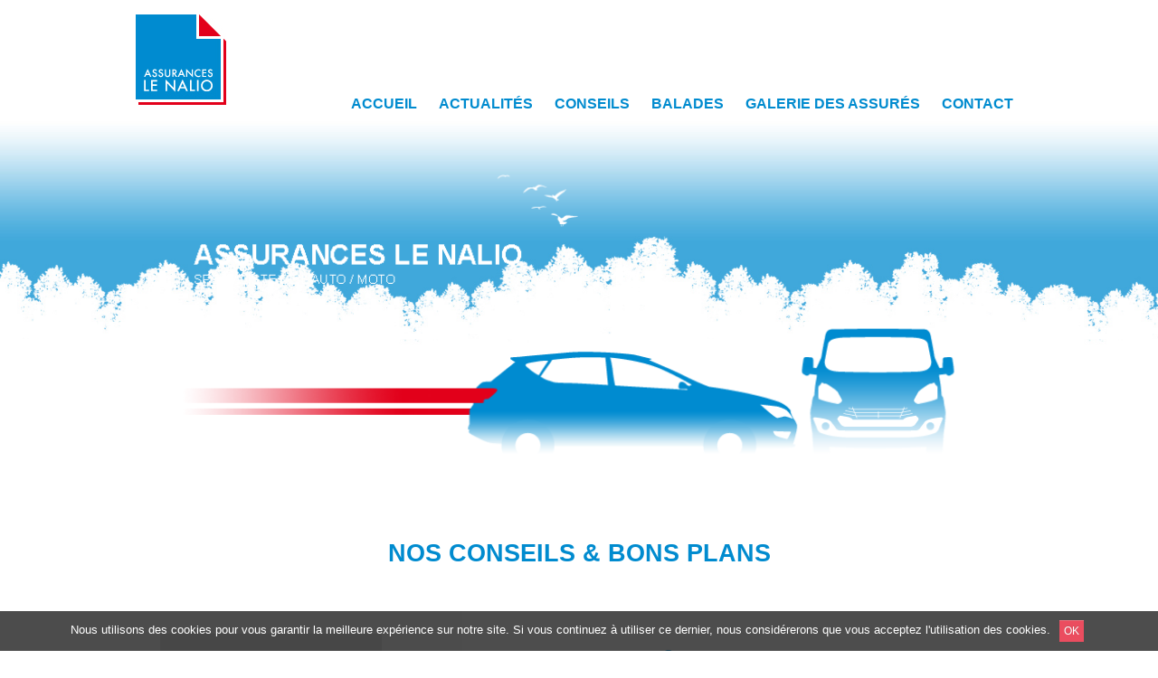

--- FILE ---
content_type: text/html; charset=UTF-8
request_url: https://www.assuranceslenalio.fr/conseils/
body_size: 22230
content:
<!DOCTYPE html>
<html lang="fr-FR">
<head>
<meta charset="UTF-8">
<meta name="viewport" content="width=device-width, initial-scale=1">
<link rel="profile" href="https://gmpg.org/xfn/11">
<link rel="alternate" hreflang="fr" href="https://www.assuranceslenalio.fr/" />

<meta name='robots' content='index, follow, max-image-preview:large, max-snippet:-1, max-video-preview:-1' />

	<!-- This site is optimized with the Yoast SEO plugin v22.9 - https://yoast.com/wordpress/plugins/seo/ -->
	<title>Retrouvez tous nos conseils et bons plans des Assurances Le Nalio</title>
	<meta name="description" content="Conseils moto ou auto, les Assurances Le Nalio est là pour vous accompagner ! Retrouvez la liste des applications gratuites et utiles." />
	<link rel="canonical" href="https://www.assuranceslenalio.fr/conseils/" />
	<meta property="og:locale" content="fr_FR" />
	<meta property="og:type" content="article" />
	<meta property="og:title" content="Retrouvez tous nos conseils et bons plans des Assurances Le Nalio" />
	<meta property="og:description" content="Conseils moto ou auto, les Assurances Le Nalio est là pour vous accompagner ! Retrouvez la liste des applications gratuites et utiles." />
	<meta property="og:url" content="https://www.assuranceslenalio.fr/conseils/" />
	<meta property="og:site_name" content="Assurances Le Nalio" />
	<meta property="article:publisher" content="https://www.facebook.com/assuranceslenalio" />
	<meta property="article:modified_time" content="2024-04-28T13:58:23+00:00" />
	<meta property="og:image" content="https://www.assuranceslenalio.fr/wp-content/uploads/2015/08/moto.png" />
	<meta name="twitter:card" content="summary_large_image" />
	<meta name="twitter:label1" content="Durée de lecture estimée" />
	<meta name="twitter:data1" content="2 minutes" />
	<script type="application/ld+json" class="yoast-schema-graph">{"@context":"https://schema.org","@graph":[{"@type":"WebPage","@id":"https://www.assuranceslenalio.fr/conseils/","url":"https://www.assuranceslenalio.fr/conseils/","name":"Retrouvez tous nos conseils et bons plans des Assurances Le Nalio","isPartOf":{"@id":"https://www.assuranceslenalio.fr/#website"},"primaryImageOfPage":{"@id":"https://www.assuranceslenalio.fr/conseils/#primaryimage"},"image":{"@id":"https://www.assuranceslenalio.fr/conseils/#primaryimage"},"thumbnailUrl":"https://www.assuranceslenalio.fr/wp-content/uploads/2015/08/moto.png","datePublished":"2015-08-15T17:49:25+00:00","dateModified":"2024-04-28T13:58:23+00:00","description":"Conseils moto ou auto, les Assurances Le Nalio est là pour vous accompagner ! Retrouvez la liste des applications gratuites et utiles.","breadcrumb":{"@id":"https://www.assuranceslenalio.fr/conseils/#breadcrumb"},"inLanguage":"fr-FR","potentialAction":[{"@type":"ReadAction","target":["https://www.assuranceslenalio.fr/conseils/"]}]},{"@type":"ImageObject","inLanguage":"fr-FR","@id":"https://www.assuranceslenalio.fr/conseils/#primaryimage","url":"https://www.assuranceslenalio.fr/wp-content/uploads/2015/08/moto.png","contentUrl":"https://www.assuranceslenalio.fr/wp-content/uploads/2015/08/moto.png"},{"@type":"BreadcrumbList","@id":"https://www.assuranceslenalio.fr/conseils/#breadcrumb","itemListElement":[{"@type":"ListItem","position":1,"name":"Accueil","item":"https://www.assuranceslenalio.fr/"},{"@type":"ListItem","position":2,"name":"Nos conseils &#038; bons plans"}]},{"@type":"WebSite","@id":"https://www.assuranceslenalio.fr/#website","url":"https://www.assuranceslenalio.fr/","name":"Assurances Le Nalio","description":"Assurances moto/auto","publisher":{"@id":"https://www.assuranceslenalio.fr/#organization"},"potentialAction":[{"@type":"SearchAction","target":{"@type":"EntryPoint","urlTemplate":"https://www.assuranceslenalio.fr/?s={search_term_string}"},"query-input":"required name=search_term_string"}],"inLanguage":"fr-FR"},{"@type":"Organization","@id":"https://www.assuranceslenalio.fr/#organization","name":"Assurances Le Nalio","url":"https://www.assuranceslenalio.fr/","logo":{"@type":"ImageObject","inLanguage":"fr-FR","@id":"https://www.assuranceslenalio.fr/#/schema/logo/image/","url":"https://www.assuranceslenalio.fr/wp-content/uploads/2015/11/logo-assurances-le-nalio.png","contentUrl":"https://www.assuranceslenalio.fr/wp-content/uploads/2015/11/logo-assurances-le-nalio.png","width":100,"height":100,"caption":"Assurances Le Nalio"},"image":{"@id":"https://www.assuranceslenalio.fr/#/schema/logo/image/"},"sameAs":["https://www.facebook.com/assuranceslenalio"]}]}</script>
	<!-- / Yoast SEO plugin. -->


<link rel='dns-prefetch' href='//www.googletagmanager.com' />
<link rel="alternate" type="application/rss+xml" title="Assurances Le Nalio &raquo; Flux" href="https://www.assuranceslenalio.fr/feed/" />
<link rel="alternate" type="application/rss+xml" title="Assurances Le Nalio &raquo; Flux des commentaires" href="https://www.assuranceslenalio.fr/comments/feed/" />
<link rel="alternate" type="application/rss+xml" title="Assurances Le Nalio &raquo; Nos conseils &#038; bons plans Flux des commentaires" href="https://www.assuranceslenalio.fr/conseils/feed/" />
<script type="text/javascript">
/* <![CDATA[ */
window._wpemojiSettings = {"baseUrl":"https:\/\/s.w.org\/images\/core\/emoji\/15.0.3\/72x72\/","ext":".png","svgUrl":"https:\/\/s.w.org\/images\/core\/emoji\/15.0.3\/svg\/","svgExt":".svg","source":{"concatemoji":"https:\/\/www.assuranceslenalio.fr\/wp-includes\/js\/wp-emoji-release.min.js?ver=a4e3f1e9959f2ee95ab2e8ef3ccf47f4"}};
/*! This file is auto-generated */
!function(i,n){var o,s,e;function c(e){try{var t={supportTests:e,timestamp:(new Date).valueOf()};sessionStorage.setItem(o,JSON.stringify(t))}catch(e){}}function p(e,t,n){e.clearRect(0,0,e.canvas.width,e.canvas.height),e.fillText(t,0,0);var t=new Uint32Array(e.getImageData(0,0,e.canvas.width,e.canvas.height).data),r=(e.clearRect(0,0,e.canvas.width,e.canvas.height),e.fillText(n,0,0),new Uint32Array(e.getImageData(0,0,e.canvas.width,e.canvas.height).data));return t.every(function(e,t){return e===r[t]})}function u(e,t,n){switch(t){case"flag":return n(e,"\ud83c\udff3\ufe0f\u200d\u26a7\ufe0f","\ud83c\udff3\ufe0f\u200b\u26a7\ufe0f")?!1:!n(e,"\ud83c\uddfa\ud83c\uddf3","\ud83c\uddfa\u200b\ud83c\uddf3")&&!n(e,"\ud83c\udff4\udb40\udc67\udb40\udc62\udb40\udc65\udb40\udc6e\udb40\udc67\udb40\udc7f","\ud83c\udff4\u200b\udb40\udc67\u200b\udb40\udc62\u200b\udb40\udc65\u200b\udb40\udc6e\u200b\udb40\udc67\u200b\udb40\udc7f");case"emoji":return!n(e,"\ud83d\udc26\u200d\u2b1b","\ud83d\udc26\u200b\u2b1b")}return!1}function f(e,t,n){var r="undefined"!=typeof WorkerGlobalScope&&self instanceof WorkerGlobalScope?new OffscreenCanvas(300,150):i.createElement("canvas"),a=r.getContext("2d",{willReadFrequently:!0}),o=(a.textBaseline="top",a.font="600 32px Arial",{});return e.forEach(function(e){o[e]=t(a,e,n)}),o}function t(e){var t=i.createElement("script");t.src=e,t.defer=!0,i.head.appendChild(t)}"undefined"!=typeof Promise&&(o="wpEmojiSettingsSupports",s=["flag","emoji"],n.supports={everything:!0,everythingExceptFlag:!0},e=new Promise(function(e){i.addEventListener("DOMContentLoaded",e,{once:!0})}),new Promise(function(t){var n=function(){try{var e=JSON.parse(sessionStorage.getItem(o));if("object"==typeof e&&"number"==typeof e.timestamp&&(new Date).valueOf()<e.timestamp+604800&&"object"==typeof e.supportTests)return e.supportTests}catch(e){}return null}();if(!n){if("undefined"!=typeof Worker&&"undefined"!=typeof OffscreenCanvas&&"undefined"!=typeof URL&&URL.createObjectURL&&"undefined"!=typeof Blob)try{var e="postMessage("+f.toString()+"("+[JSON.stringify(s),u.toString(),p.toString()].join(",")+"));",r=new Blob([e],{type:"text/javascript"}),a=new Worker(URL.createObjectURL(r),{name:"wpTestEmojiSupports"});return void(a.onmessage=function(e){c(n=e.data),a.terminate(),t(n)})}catch(e){}c(n=f(s,u,p))}t(n)}).then(function(e){for(var t in e)n.supports[t]=e[t],n.supports.everything=n.supports.everything&&n.supports[t],"flag"!==t&&(n.supports.everythingExceptFlag=n.supports.everythingExceptFlag&&n.supports[t]);n.supports.everythingExceptFlag=n.supports.everythingExceptFlag&&!n.supports.flag,n.DOMReady=!1,n.readyCallback=function(){n.DOMReady=!0}}).then(function(){return e}).then(function(){var e;n.supports.everything||(n.readyCallback(),(e=n.source||{}).concatemoji?t(e.concatemoji):e.wpemoji&&e.twemoji&&(t(e.twemoji),t(e.wpemoji)))}))}((window,document),window._wpemojiSettings);
/* ]]> */
</script>
<link rel='stylesheet' id='twb-open-sans-css' href='https://fonts.googleapis.com/css?family=Open+Sans%3A300%2C400%2C500%2C600%2C700%2C800&#038;display=swap&#038;ver=a4e3f1e9959f2ee95ab2e8ef3ccf47f4' type='text/css' media='all' />
<link rel='stylesheet' id='twbbwg-global-css' href='https://www.assuranceslenalio.fr/wp-content/plugins/photo-gallery/booster/assets/css/global.css?ver=1.0.0' type='text/css' media='all' />
<style id='wp-emoji-styles-inline-css' type='text/css'>

	img.wp-smiley, img.emoji {
		display: inline !important;
		border: none !important;
		box-shadow: none !important;
		height: 1em !important;
		width: 1em !important;
		margin: 0 0.07em !important;
		vertical-align: -0.1em !important;
		background: none !important;
		padding: 0 !important;
	}
</style>
<link rel='stylesheet' id='wp-block-library-css' href='https://www.assuranceslenalio.fr/wp-includes/css/dist/block-library/style.min.css?ver=a4e3f1e9959f2ee95ab2e8ef3ccf47f4' type='text/css' media='all' />
<style id='classic-theme-styles-inline-css' type='text/css'>
/*! This file is auto-generated */
.wp-block-button__link{color:#fff;background-color:#32373c;border-radius:9999px;box-shadow:none;text-decoration:none;padding:calc(.667em + 2px) calc(1.333em + 2px);font-size:1.125em}.wp-block-file__button{background:#32373c;color:#fff;text-decoration:none}
</style>
<style id='global-styles-inline-css' type='text/css'>
body{--wp--preset--color--black: #000000;--wp--preset--color--cyan-bluish-gray: #abb8c3;--wp--preset--color--white: #ffffff;--wp--preset--color--pale-pink: #f78da7;--wp--preset--color--vivid-red: #cf2e2e;--wp--preset--color--luminous-vivid-orange: #ff6900;--wp--preset--color--luminous-vivid-amber: #fcb900;--wp--preset--color--light-green-cyan: #7bdcb5;--wp--preset--color--vivid-green-cyan: #00d084;--wp--preset--color--pale-cyan-blue: #8ed1fc;--wp--preset--color--vivid-cyan-blue: #0693e3;--wp--preset--color--vivid-purple: #9b51e0;--wp--preset--gradient--vivid-cyan-blue-to-vivid-purple: linear-gradient(135deg,rgba(6,147,227,1) 0%,rgb(155,81,224) 100%);--wp--preset--gradient--light-green-cyan-to-vivid-green-cyan: linear-gradient(135deg,rgb(122,220,180) 0%,rgb(0,208,130) 100%);--wp--preset--gradient--luminous-vivid-amber-to-luminous-vivid-orange: linear-gradient(135deg,rgba(252,185,0,1) 0%,rgba(255,105,0,1) 100%);--wp--preset--gradient--luminous-vivid-orange-to-vivid-red: linear-gradient(135deg,rgba(255,105,0,1) 0%,rgb(207,46,46) 100%);--wp--preset--gradient--very-light-gray-to-cyan-bluish-gray: linear-gradient(135deg,rgb(238,238,238) 0%,rgb(169,184,195) 100%);--wp--preset--gradient--cool-to-warm-spectrum: linear-gradient(135deg,rgb(74,234,220) 0%,rgb(151,120,209) 20%,rgb(207,42,186) 40%,rgb(238,44,130) 60%,rgb(251,105,98) 80%,rgb(254,248,76) 100%);--wp--preset--gradient--blush-light-purple: linear-gradient(135deg,rgb(255,206,236) 0%,rgb(152,150,240) 100%);--wp--preset--gradient--blush-bordeaux: linear-gradient(135deg,rgb(254,205,165) 0%,rgb(254,45,45) 50%,rgb(107,0,62) 100%);--wp--preset--gradient--luminous-dusk: linear-gradient(135deg,rgb(255,203,112) 0%,rgb(199,81,192) 50%,rgb(65,88,208) 100%);--wp--preset--gradient--pale-ocean: linear-gradient(135deg,rgb(255,245,203) 0%,rgb(182,227,212) 50%,rgb(51,167,181) 100%);--wp--preset--gradient--electric-grass: linear-gradient(135deg,rgb(202,248,128) 0%,rgb(113,206,126) 100%);--wp--preset--gradient--midnight: linear-gradient(135deg,rgb(2,3,129) 0%,rgb(40,116,252) 100%);--wp--preset--font-size--small: 13px;--wp--preset--font-size--medium: 20px;--wp--preset--font-size--large: 36px;--wp--preset--font-size--x-large: 42px;--wp--preset--spacing--20: 0.44rem;--wp--preset--spacing--30: 0.67rem;--wp--preset--spacing--40: 1rem;--wp--preset--spacing--50: 1.5rem;--wp--preset--spacing--60: 2.25rem;--wp--preset--spacing--70: 3.38rem;--wp--preset--spacing--80: 5.06rem;--wp--preset--shadow--natural: 6px 6px 9px rgba(0, 0, 0, 0.2);--wp--preset--shadow--deep: 12px 12px 50px rgba(0, 0, 0, 0.4);--wp--preset--shadow--sharp: 6px 6px 0px rgba(0, 0, 0, 0.2);--wp--preset--shadow--outlined: 6px 6px 0px -3px rgba(255, 255, 255, 1), 6px 6px rgba(0, 0, 0, 1);--wp--preset--shadow--crisp: 6px 6px 0px rgba(0, 0, 0, 1);}:where(.is-layout-flex){gap: 0.5em;}:where(.is-layout-grid){gap: 0.5em;}body .is-layout-flex{display: flex;}body .is-layout-flex{flex-wrap: wrap;align-items: center;}body .is-layout-flex > *{margin: 0;}body .is-layout-grid{display: grid;}body .is-layout-grid > *{margin: 0;}:where(.wp-block-columns.is-layout-flex){gap: 2em;}:where(.wp-block-columns.is-layout-grid){gap: 2em;}:where(.wp-block-post-template.is-layout-flex){gap: 1.25em;}:where(.wp-block-post-template.is-layout-grid){gap: 1.25em;}.has-black-color{color: var(--wp--preset--color--black) !important;}.has-cyan-bluish-gray-color{color: var(--wp--preset--color--cyan-bluish-gray) !important;}.has-white-color{color: var(--wp--preset--color--white) !important;}.has-pale-pink-color{color: var(--wp--preset--color--pale-pink) !important;}.has-vivid-red-color{color: var(--wp--preset--color--vivid-red) !important;}.has-luminous-vivid-orange-color{color: var(--wp--preset--color--luminous-vivid-orange) !important;}.has-luminous-vivid-amber-color{color: var(--wp--preset--color--luminous-vivid-amber) !important;}.has-light-green-cyan-color{color: var(--wp--preset--color--light-green-cyan) !important;}.has-vivid-green-cyan-color{color: var(--wp--preset--color--vivid-green-cyan) !important;}.has-pale-cyan-blue-color{color: var(--wp--preset--color--pale-cyan-blue) !important;}.has-vivid-cyan-blue-color{color: var(--wp--preset--color--vivid-cyan-blue) !important;}.has-vivid-purple-color{color: var(--wp--preset--color--vivid-purple) !important;}.has-black-background-color{background-color: var(--wp--preset--color--black) !important;}.has-cyan-bluish-gray-background-color{background-color: var(--wp--preset--color--cyan-bluish-gray) !important;}.has-white-background-color{background-color: var(--wp--preset--color--white) !important;}.has-pale-pink-background-color{background-color: var(--wp--preset--color--pale-pink) !important;}.has-vivid-red-background-color{background-color: var(--wp--preset--color--vivid-red) !important;}.has-luminous-vivid-orange-background-color{background-color: var(--wp--preset--color--luminous-vivid-orange) !important;}.has-luminous-vivid-amber-background-color{background-color: var(--wp--preset--color--luminous-vivid-amber) !important;}.has-light-green-cyan-background-color{background-color: var(--wp--preset--color--light-green-cyan) !important;}.has-vivid-green-cyan-background-color{background-color: var(--wp--preset--color--vivid-green-cyan) !important;}.has-pale-cyan-blue-background-color{background-color: var(--wp--preset--color--pale-cyan-blue) !important;}.has-vivid-cyan-blue-background-color{background-color: var(--wp--preset--color--vivid-cyan-blue) !important;}.has-vivid-purple-background-color{background-color: var(--wp--preset--color--vivid-purple) !important;}.has-black-border-color{border-color: var(--wp--preset--color--black) !important;}.has-cyan-bluish-gray-border-color{border-color: var(--wp--preset--color--cyan-bluish-gray) !important;}.has-white-border-color{border-color: var(--wp--preset--color--white) !important;}.has-pale-pink-border-color{border-color: var(--wp--preset--color--pale-pink) !important;}.has-vivid-red-border-color{border-color: var(--wp--preset--color--vivid-red) !important;}.has-luminous-vivid-orange-border-color{border-color: var(--wp--preset--color--luminous-vivid-orange) !important;}.has-luminous-vivid-amber-border-color{border-color: var(--wp--preset--color--luminous-vivid-amber) !important;}.has-light-green-cyan-border-color{border-color: var(--wp--preset--color--light-green-cyan) !important;}.has-vivid-green-cyan-border-color{border-color: var(--wp--preset--color--vivid-green-cyan) !important;}.has-pale-cyan-blue-border-color{border-color: var(--wp--preset--color--pale-cyan-blue) !important;}.has-vivid-cyan-blue-border-color{border-color: var(--wp--preset--color--vivid-cyan-blue) !important;}.has-vivid-purple-border-color{border-color: var(--wp--preset--color--vivid-purple) !important;}.has-vivid-cyan-blue-to-vivid-purple-gradient-background{background: var(--wp--preset--gradient--vivid-cyan-blue-to-vivid-purple) !important;}.has-light-green-cyan-to-vivid-green-cyan-gradient-background{background: var(--wp--preset--gradient--light-green-cyan-to-vivid-green-cyan) !important;}.has-luminous-vivid-amber-to-luminous-vivid-orange-gradient-background{background: var(--wp--preset--gradient--luminous-vivid-amber-to-luminous-vivid-orange) !important;}.has-luminous-vivid-orange-to-vivid-red-gradient-background{background: var(--wp--preset--gradient--luminous-vivid-orange-to-vivid-red) !important;}.has-very-light-gray-to-cyan-bluish-gray-gradient-background{background: var(--wp--preset--gradient--very-light-gray-to-cyan-bluish-gray) !important;}.has-cool-to-warm-spectrum-gradient-background{background: var(--wp--preset--gradient--cool-to-warm-spectrum) !important;}.has-blush-light-purple-gradient-background{background: var(--wp--preset--gradient--blush-light-purple) !important;}.has-blush-bordeaux-gradient-background{background: var(--wp--preset--gradient--blush-bordeaux) !important;}.has-luminous-dusk-gradient-background{background: var(--wp--preset--gradient--luminous-dusk) !important;}.has-pale-ocean-gradient-background{background: var(--wp--preset--gradient--pale-ocean) !important;}.has-electric-grass-gradient-background{background: var(--wp--preset--gradient--electric-grass) !important;}.has-midnight-gradient-background{background: var(--wp--preset--gradient--midnight) !important;}.has-small-font-size{font-size: var(--wp--preset--font-size--small) !important;}.has-medium-font-size{font-size: var(--wp--preset--font-size--medium) !important;}.has-large-font-size{font-size: var(--wp--preset--font-size--large) !important;}.has-x-large-font-size{font-size: var(--wp--preset--font-size--x-large) !important;}
.wp-block-navigation a:where(:not(.wp-element-button)){color: inherit;}
:where(.wp-block-post-template.is-layout-flex){gap: 1.25em;}:where(.wp-block-post-template.is-layout-grid){gap: 1.25em;}
:where(.wp-block-columns.is-layout-flex){gap: 2em;}:where(.wp-block-columns.is-layout-grid){gap: 2em;}
.wp-block-pullquote{font-size: 1.5em;line-height: 1.6;}
</style>
<link rel='stylesheet' id='contact-form-7-css' href='https://www.assuranceslenalio.fr/wp-content/plugins/contact-form-7/includes/css/styles.css?ver=4.8' type='text/css' media='all' />
<link rel='stylesheet' id='cookie-notice-front-css' href='https://www.assuranceslenalio.fr/wp-content/plugins/cookie-notice/css/front.css?ver=a4e3f1e9959f2ee95ab2e8ef3ccf47f4' type='text/css' media='all' />
<link rel='stylesheet' id='bwg_fonts-css' href='https://www.assuranceslenalio.fr/wp-content/plugins/photo-gallery/css/bwg-fonts/fonts.css?ver=0.0.1' type='text/css' media='all' />
<link rel='stylesheet' id='sumoselect-css' href='https://www.assuranceslenalio.fr/wp-content/plugins/photo-gallery/css/sumoselect.min.css?ver=3.4.6' type='text/css' media='all' />
<link rel='stylesheet' id='mCustomScrollbar-css' href='https://www.assuranceslenalio.fr/wp-content/plugins/photo-gallery/css/jquery.mCustomScrollbar.min.css?ver=3.1.5' type='text/css' media='all' />
<link rel='stylesheet' id='bwg_frontend-css' href='https://www.assuranceslenalio.fr/wp-content/plugins/photo-gallery/css/styles.min.css?ver=1.8.25' type='text/css' media='all' />
<link rel='stylesheet' id='wpbaw-public-style-css' href='https://www.assuranceslenalio.fr/wp-content/plugins/wp-blog-and-widgets/assets/css/wpbaw-public.css?ver=2.6' type='text/css' media='all' />
<link rel='stylesheet' id='lenalio-style-css' href='https://www.assuranceslenalio.fr/wp-content/themes/lenalio/style.css?ver=a4e3f1e9959f2ee95ab2e8ef3ccf47f4' type='text/css' media='all' />
<link rel='stylesheet' id='fancybox-css' href='https://www.assuranceslenalio.fr/wp-content/plugins/easy-fancybox/fancybox/1.5.4/jquery.fancybox.min.css?ver=a4e3f1e9959f2ee95ab2e8ef3ccf47f4' type='text/css' media='screen' />
<style id='fancybox-inline-css' type='text/css'>
#fancybox-outer{background:#ffffff}#fancybox-content{background:#ffffff;border-color:#ffffff;color:#000000;}#fancybox-title,#fancybox-title-float-main{color:#fff}
</style>
<link rel="stylesheet" type="text/css" href="https://www.assuranceslenalio.fr/wp-content/plugins/smart-slider-3/Public/SmartSlider3/Application/Frontend/Assets/dist/smartslider.min.css?ver=6f970dc2" media="all">
<style data-related="n2-ss-2">div#n2-ss-2 .n2-ss-slider-1{display:grid;position:relative;}div#n2-ss-2 .n2-ss-slider-2{display:grid;position:relative;overflow:hidden;padding:0px 0px 0px 0px;border:0px solid RGBA(62,62,62,1);border-radius:0px;background-clip:padding-box;background-repeat:repeat;background-position:50% 50%;background-size:cover;background-attachment:scroll;z-index:1;}div#n2-ss-2:not(.n2-ss-loaded) .n2-ss-slider-2{background-image:none !important;}div#n2-ss-2 .n2-ss-slider-3{display:grid;grid-template-areas:'cover';position:relative;overflow:hidden;z-index:10;}div#n2-ss-2 .n2-ss-slider-3 > *{grid-area:cover;}div#n2-ss-2 .n2-ss-slide-backgrounds,div#n2-ss-2 .n2-ss-slider-3 > .n2-ss-divider{position:relative;}div#n2-ss-2 .n2-ss-slide-backgrounds{z-index:10;}div#n2-ss-2 .n2-ss-slide-backgrounds > *{overflow:hidden;}div#n2-ss-2 .n2-ss-slide-background{transform:translateX(-100000px);}div#n2-ss-2 .n2-ss-slider-4{place-self:center;position:relative;width:100%;height:100%;z-index:20;display:grid;grid-template-areas:'slide';}div#n2-ss-2 .n2-ss-slider-4 > *{grid-area:slide;}div#n2-ss-2.n2-ss-full-page--constrain-ratio .n2-ss-slider-4{height:auto;}div#n2-ss-2 .n2-ss-slide{display:grid;place-items:center;grid-auto-columns:100%;position:relative;z-index:20;-webkit-backface-visibility:hidden;transform:translateX(-100000px);}div#n2-ss-2 .n2-ss-slide{perspective:1500px;}div#n2-ss-2 .n2-ss-slide-active{z-index:21;}.n2-ss-background-animation{position:absolute;top:0;left:0;width:100%;height:100%;z-index:3;}div#n2-ss-2 .n2-ss-slide-limiter{max-width:836px;}@media (min-width: 1200px){div#n2-ss-2 [data-hide-desktopportrait="1"]{display: none !important;}}@media (orientation: landscape) and (max-width: 1199px) and (min-width: 901px),(orientation: portrait) and (max-width: 1199px) and (min-width: 701px){div#n2-ss-2 [data-hide-tabletportrait="1"]{display: none !important;}}@media (orientation: landscape) and (max-width: 900px),(orientation: portrait) and (max-width: 700px){div#n2-ss-2 [data-hide-mobileportrait="1"]{display: none !important;}}</style>
<script type="text/javascript" src="https://www.assuranceslenalio.fr/wp-includes/js/jquery/jquery.min.js?ver=3.7.1" id="jquery-core-js"></script>
<script type="text/javascript" src="https://www.assuranceslenalio.fr/wp-includes/js/jquery/jquery-migrate.min.js?ver=3.4.1" id="jquery-migrate-js"></script>
<script type="text/javascript" src="https://www.assuranceslenalio.fr/wp-content/plugins/photo-gallery/booster/assets/js/circle-progress.js?ver=1.2.2" id="twbbwg-circle-js"></script>
<script type="text/javascript" id="twbbwg-global-js-extra">
/* <![CDATA[ */
var twb = {"nonce":"b2f3e750f3","ajax_url":"https:\/\/www.assuranceslenalio.fr\/wp-admin\/admin-ajax.php","plugin_url":"https:\/\/www.assuranceslenalio.fr\/wp-content\/plugins\/photo-gallery\/booster","href":"https:\/\/www.assuranceslenalio.fr\/wp-admin\/admin.php?page=twbbwg_photo-gallery"};
var twb = {"nonce":"b2f3e750f3","ajax_url":"https:\/\/www.assuranceslenalio.fr\/wp-admin\/admin-ajax.php","plugin_url":"https:\/\/www.assuranceslenalio.fr\/wp-content\/plugins\/photo-gallery\/booster","href":"https:\/\/www.assuranceslenalio.fr\/wp-admin\/admin.php?page=twbbwg_photo-gallery"};
/* ]]> */
</script>
<script type="text/javascript" src="https://www.assuranceslenalio.fr/wp-content/plugins/photo-gallery/booster/assets/js/global.js?ver=1.0.0" id="twbbwg-global-js"></script>
<script type="text/javascript" id="cookie-notice-front-js-extra">
/* <![CDATA[ */
var cnArgs = {"ajaxurl":"https:\/\/www.assuranceslenalio.fr\/wp-admin\/admin-ajax.php","hideEffect":"fade","onScroll":"no","onScrollOffset":"100","cookieName":"cookie_notice_accepted","cookieValue":"TRUE","cookieTime":"2592000","cookiePath":"\/","cookieDomain":""};
/* ]]> */
</script>
<script type="text/javascript" src="https://www.assuranceslenalio.fr/wp-content/plugins/cookie-notice/js/front.js?ver=1.2.38" id="cookie-notice-front-js"></script>
<script type="text/javascript" src="https://www.assuranceslenalio.fr/wp-content/plugins/photo-gallery/js/jquery.sumoselect.min.js?ver=3.4.6" id="sumoselect-js"></script>
<script type="text/javascript" src="https://www.assuranceslenalio.fr/wp-content/plugins/photo-gallery/js/tocca.min.js?ver=2.0.9" id="bwg_mobile-js"></script>
<script type="text/javascript" src="https://www.assuranceslenalio.fr/wp-content/plugins/photo-gallery/js/jquery.mCustomScrollbar.concat.min.js?ver=3.1.5" id="mCustomScrollbar-js"></script>
<script type="text/javascript" src="https://www.assuranceslenalio.fr/wp-content/plugins/photo-gallery/js/jquery.fullscreen.min.js?ver=0.6.0" id="jquery-fullscreen-js"></script>
<script type="text/javascript" id="bwg_frontend-js-extra">
/* <![CDATA[ */
var bwg_objectsL10n = {"bwg_field_required":"field is required.","bwg_mail_validation":"Ce n'est pas une adresse email valide. ","bwg_search_result":"Il n'y a pas d'images correspondant \u00e0 votre recherche.","bwg_select_tag":"Select Tag","bwg_order_by":"Order By","bwg_search":"Recherche","bwg_show_ecommerce":"Show Ecommerce","bwg_hide_ecommerce":"Hide Ecommerce","bwg_show_comments":"Afficher les commentaires","bwg_hide_comments":"Masquer les commentaires","bwg_restore":"Restaurer","bwg_maximize":"Maximisez","bwg_fullscreen":"Plein \u00e9cran","bwg_exit_fullscreen":"Quitter plein \u00e9cran","bwg_search_tag":"SEARCH...","bwg_tag_no_match":"No tags found","bwg_all_tags_selected":"All tags selected","bwg_tags_selected":"tags selected","play":"Lecture","pause":"Pause","is_pro":"","bwg_play":"Lecture","bwg_pause":"Pause","bwg_hide_info":"Masquer info","bwg_show_info":"Afficher infos","bwg_hide_rating":"Masquer note","bwg_show_rating":"Afficher les classifications","ok":"Ok","cancel":"Cancel","select_all":"Select all","lazy_load":"0","lazy_loader":"https:\/\/www.assuranceslenalio.fr\/wp-content\/plugins\/photo-gallery\/images\/ajax_loader.png","front_ajax":"0","bwg_tag_see_all":"see all tags","bwg_tag_see_less":"see less tags"};
/* ]]> */
</script>
<script type="text/javascript" src="https://www.assuranceslenalio.fr/wp-content/plugins/photo-gallery/js/scripts.min.js?ver=1.8.25" id="bwg_frontend-js"></script>
<script type="text/javascript" id="snazzymaps-js-js-extra">
/* <![CDATA[ */
var SnazzyDataForSnazzyMaps = [];
SnazzyDataForSnazzyMaps={"id":15,"name":"Subtle Grayscale","description":"A nice, simple grayscale version of the map with color extremes that are never too harsh on the eyes. Originally created for http:\/\/barvinssurvins.fr\/situer.","url":"https:\/\/snazzymaps.com\/style\/15\/subtle-grayscale","imageUrl":"https:\/\/az769952.vo.msecnd.net\/assets\/15-subtle-grayscale.png?v=20150820061055","json":"[{\"featureType\":\"landscape\",\"stylers\":[{\"saturation\":-100},{\"lightness\":65},{\"visibility\":\"on\"}]},{\"featureType\":\"poi\",\"stylers\":[{\"saturation\":-100},{\"lightness\":51},{\"visibility\":\"simplified\"}]},{\"featureType\":\"road.highway\",\"stylers\":[{\"saturation\":-100},{\"visibility\":\"simplified\"}]},{\"featureType\":\"road.arterial\",\"stylers\":[{\"saturation\":-100},{\"lightness\":30},{\"visibility\":\"on\"}]},{\"featureType\":\"road.local\",\"stylers\":[{\"saturation\":-100},{\"lightness\":40},{\"visibility\":\"on\"}]},{\"featureType\":\"transit\",\"stylers\":[{\"saturation\":-100},{\"visibility\":\"simplified\"}]},{\"featureType\":\"administrative.province\",\"stylers\":[{\"visibility\":\"off\"}]},{\"featureType\":\"water\",\"elementType\":\"labels\",\"stylers\":[{\"visibility\":\"on\"},{\"lightness\":-25},{\"saturation\":-100}]},{\"featureType\":\"water\",\"elementType\":\"geometry\",\"stylers\":[{\"hue\":\"#ffff00\"},{\"lightness\":-25},{\"saturation\":-97}]}]","views":168162,"favorites":193,"createdBy":{"name":"Paulo Avila","url":null},"createdOn":"2013-10-30T16:37:24.593"};
/* ]]> */
</script>
<script type="text/javascript" src="https://www.assuranceslenalio.fr/wp-content/plugins/snazzy-maps/snazzymaps.js?ver=1.4.0" id="snazzymaps-js-js"></script>

<!-- Google tag (gtag.js) snippet added by Site Kit -->

<!-- Extrait Google Analytics ajouté par Site Kit -->
<script type="text/javascript" src="https://www.googletagmanager.com/gtag/js?id=GT-NBXPHTZN" id="google_gtagjs-js" async></script>
<script type="text/javascript" id="google_gtagjs-js-after">
/* <![CDATA[ */
window.dataLayer = window.dataLayer || [];function gtag(){dataLayer.push(arguments);}
gtag("set","linker",{"domains":["www.assuranceslenalio.fr"]});
gtag("js", new Date());
gtag("set", "developer_id.dZTNiMT", true);
gtag("config", "GT-NBXPHTZN");
/* ]]> */
</script>

<!-- End Google tag (gtag.js) snippet added by Site Kit -->
<link rel="https://api.w.org/" href="https://www.assuranceslenalio.fr/wp-json/" /><link rel="alternate" type="application/json" href="https://www.assuranceslenalio.fr/wp-json/wp/v2/pages/8" /><link rel="EditURI" type="application/rsd+xml" title="RSD" href="https://www.assuranceslenalio.fr/xmlrpc.php?rsd" />

<link rel='shortlink' href='https://www.assuranceslenalio.fr/?p=8' />
<link rel="alternate" type="application/json+oembed" href="https://www.assuranceslenalio.fr/wp-json/oembed/1.0/embed?url=https%3A%2F%2Fwww.assuranceslenalio.fr%2Fconseils%2F" />
<link rel="alternate" type="text/xml+oembed" href="https://www.assuranceslenalio.fr/wp-json/oembed/1.0/embed?url=https%3A%2F%2Fwww.assuranceslenalio.fr%2Fconseils%2F&#038;format=xml" />
<meta name="generator" content="Site Kit by Google 1.124.0" /><!-- All in one Favicon 4.8 --><link rel="shortcut icon" href="https://www.assuranceslenalio.fr/wp-content/uploads/2015/11/favicon.ico" />

<script>
  (function(i,s,o,g,r,a,m){i['GoogleAnalyticsObject']=r;i[r]=i[r]||function(){
  (i[r].q=i[r].q||[]).push(arguments)},i[r].l=1*new Date();a=s.createElement(o),
  m=s.getElementsByTagName(o)[0];a.async=1;a.src=g;m.parentNode.insertBefore(a,m)
  })(window,document,'script','//www.google-analytics.com/analytics.js','ga');

  ga('create', 'UA-68937288-1', 'auto');
  ga('send', 'pageview');
</script>
<script>(function(){this._N2=this._N2||{_r:[],_d:[],r:function(){this._r.push(arguments)},d:function(){this._d.push(arguments)}}}).call(window);</script><script src="https://www.assuranceslenalio.fr/wp-content/plugins/smart-slider-3/Public/SmartSlider3/Application/Frontend/Assets/dist/n2.min.js?ver=6f970dc2" defer async></script>
<script src="https://www.assuranceslenalio.fr/wp-content/plugins/smart-slider-3/Public/SmartSlider3/Application/Frontend/Assets/dist/smartslider-frontend.min.js?ver=6f970dc2" defer async></script>
<script src="https://www.assuranceslenalio.fr/wp-content/plugins/smart-slider-3/Public/SmartSlider3/Slider/SliderType/Simple/Assets/dist/ss-simple.min.js?ver=6f970dc2" defer async></script>
<script>_N2.r('documentReady',function(){_N2.r(["documentReady","smartslider-frontend","ss-simple"],function(){new _N2.SmartSliderSimple('n2-ss-2',{"admin":false,"background.video.mobile":1,"loadingTime":2000,"alias":{"id":0,"smoothScroll":0,"slideSwitch":0,"scroll":1},"align":"normal","isDelayed":0,"responsive":{"mediaQueries":{"all":false,"desktopportrait":["(min-width: 1200px)"],"tabletportrait":["(orientation: landscape) and (max-width: 1199px) and (min-width: 901px)","(orientation: portrait) and (max-width: 1199px) and (min-width: 701px)"],"mobileportrait":["(orientation: landscape) and (max-width: 900px)","(orientation: portrait) and (max-width: 700px)"]},"base":{"slideOuterWidth":836,"slideOuterHeight":365,"sliderWidth":836,"sliderHeight":365,"slideWidth":836,"slideHeight":365},"hideOn":{"desktopLandscape":false,"desktopPortrait":false,"tabletLandscape":false,"tabletPortrait":false,"mobileLandscape":false,"mobilePortrait":false},"onResizeEnabled":true,"type":"fullwidth","sliderHeightBasedOn":"real","focusUser":1,"focusEdge":"auto","breakpoints":[{"device":"tabletPortrait","type":"max-screen-width","portraitWidth":1199,"landscapeWidth":1199},{"device":"mobilePortrait","type":"max-screen-width","portraitWidth":700,"landscapeWidth":900}],"enabledDevices":{"desktopLandscape":0,"desktopPortrait":1,"tabletLandscape":0,"tabletPortrait":1,"mobileLandscape":0,"mobilePortrait":1},"sizes":{"desktopPortrait":{"width":836,"height":365,"max":3000,"min":836},"tabletPortrait":{"width":701,"height":306,"customHeight":false,"max":1199,"min":701},"mobilePortrait":{"width":320,"height":139,"customHeight":false,"max":900,"min":320}},"overflowHiddenPage":0,"focus":{"offsetTop":"#wpadminbar","offsetBottom":""}},"controls":{"mousewheel":0,"touch":"horizontal","keyboard":0,"blockCarouselInteraction":1},"playWhenVisible":1,"playWhenVisibleAt":0.5,"lazyLoad":0,"lazyLoadNeighbor":0,"blockrightclick":0,"maintainSession":0,"autoplay":{"enabled":1,"start":1,"duration":3000,"autoplayLoop":1,"allowReStart":0,"pause":{"click":1,"mouse":"0","mediaStarted":1},"resume":{"click":0,"mouse":"0","mediaEnded":1,"slidechanged":0},"interval":1,"intervalModifier":"loop","intervalSlide":"current"},"perspective":1500,"layerMode":{"playOnce":0,"playFirstLayer":1,"mode":"skippable","inAnimation":"mainInEnd"},"bgAnimations":0,"mainanimation":{"type":"horizontal","duration":800,"delay":0,"ease":"easeOutQuad","shiftedBackgroundAnimation":0},"carousel":1,"initCallbacks":function(){}})})});</script></head>

<body data-ocssl='1' class="page-template page-template-conseil page-template-conseil-php page page-id-8">

<div id="fb-root"></div>
<script>(function(d, s, id) {
  var js, fjs = d.getElementsByTagName(s)[0];
  if (d.getElementById(id)) return;
  js = d.createElement(s); js.id = id;
  js.src = "//connect.facebook.net/fr_FR/sdk.js#xfbml=1&version=v2.9";
  fjs.parentNode.insertBefore(js, fjs);
}(document, 'script', 'facebook-jssdk'));</script>

<div id="page" class="hfeed site">

	<header id="masthead" class="site-header" role="banner">
		<div class="align-content">

			<a id="logo" rel="home" title="Assurances Le Nalio" href="https://www.assuranceslenalio.fr/">
				<img src="https://www.assuranceslenalio.fr/wp-content/themes/lenalio/images/logo_assurances_lenalio.png" alt="Assurances Le Nalio" title="Assurances Le Nalio"/>
			</a>

			<div id="main-menu-container">

				<nav id="site-navigation" class="main-navigation" role="navigation">
					<div class="menu-main-menu-container"><ul id="primary-menu" class="menu"><li id="menu-item-18" class="menu-item menu-item-type-post_type menu-item-object-page menu-item-home menu-item-18"><a title="Assurances" href="https://www.assuranceslenalio.fr/">Accueil</a></li>
<li id="menu-item-106" class="menu-item menu-item-type-post_type menu-item-object-page menu-item-106"><a href="https://www.assuranceslenalio.fr/actualites/">Actualités</a></li>
<li id="menu-item-20" class="menu-item menu-item-type-post_type menu-item-object-page current-menu-item page_item page-item-8 current_page_item menu-item-20"><a title="Conseils" href="https://www.assuranceslenalio.fr/conseils/" aria-current="page">Conseils</a></li>
<li id="menu-item-19" class="menu-item menu-item-type-post_type menu-item-object-page menu-item-19"><a title="Balades" href="https://www.assuranceslenalio.fr/balades/">Balades</a></li>
<li id="menu-item-22" class="menu-item menu-item-type-post_type menu-item-object-page menu-item-22"><a title="Galerie des Assurés" href="https://www.assuranceslenalio.fr/galerie-des-assures/">Galerie des Assurés</a></li>
<li id="menu-item-21" class="menu-item menu-item-type-post_type menu-item-object-page menu-item-21"><a title="Contact" href="https://www.assuranceslenalio.fr/contact/">Contact</a></li>
</ul></div>				</nav><!-- #site-navigation -->

			</div><!-- end #main-menu-container -->

	</div><!-- end .align-content -->

	<div id="bannerSlider">
		<div id="bannerContainer">
			<div class="n2_clear"><ss3-force-full-width data-overflow-x="body" data-horizontal-selector="body"><div class="n2-section-smartslider fitvidsignore  n2_clear" data-ssid="2" data-alias="bannercontainer" style="height:365px;"><div id="n2-ss-2-align" class="n2-ss-align"><div class="n2-padding"><template id="n2-ss-2_t" data-loading-type="afterOnLoad"><div id="n2-ss-2" data-creator="Smart Slider 3" data-responsive="fullwidth" class="n2-ss-slider n2-ow n2-has-hover n2notransition bannercontainer ">
        <div class="n2-ss-slider-1 n2_ss__touch_element n2-ow">
            <div class="n2-ss-slider-2 n2-ow">
                                                <div class="n2-ss-slider-3 n2-ow">

                    <div class="n2-ss-slide-backgrounds n2-ow-all"><div class="n2-ss-slide-background" data-public-id="1" data-mode="fill"><div class="n2-ss-slide-background-image" data-blur="0" data-opacity="100" data-x="50" data-y="50" data-alt="Assurances autos" data-title=""><picture class="skip-lazy" data-skip-lazy="1"><img src="//www.assuranceslenalio.fr/wp-content/uploads/2015/10/assurances_autos.png" alt="Assurances autos" title="" loading="lazy" class="skip-lazy" data-skip-lazy="1"></picture></div><div data-color="RGBA(255,255,255,0)" style="background-color: RGBA(255,255,255,0);" class="n2-ss-slide-background-color"></div></div><div class="n2-ss-slide-background" data-public-id="2" data-mode="fill"><div class="n2-ss-slide-background-image" data-blur="0" data-opacity="100" data-x="50" data-y="50" data-alt="Assurances Le Nalio" data-title=""><picture class="skip-lazy" data-skip-lazy="1"><img src="//www.assuranceslenalio.fr/wp-content/uploads/2015/10/assurances_maisons.png" alt="Assurances Le Nalio" title="" loading="lazy" class="skip-lazy" data-skip-lazy="1"></picture></div><div data-color="RGBA(255,255,255,0)" style="background-color: RGBA(255,255,255,0);" class="n2-ss-slide-background-color"></div></div><div class="n2-ss-slide-background" data-public-id="3" data-mode="fill"><div class="n2-ss-slide-background-image" data-blur="0" data-opacity="100" data-x="50" data-y="50" data-alt="Assurances motos" data-title=""><picture class="skip-lazy" data-skip-lazy="1"><img src="//www.assuranceslenalio.fr/wp-content/uploads/2015/10/assurances_motos.png" alt="Assurances motos" title="" loading="lazy" class="skip-lazy" data-skip-lazy="1"></picture></div><div data-color="RGBA(255,255,255,0)" style="background-color: RGBA(255,255,255,0);" class="n2-ss-slide-background-color"></div></div></div>                    <div class="n2-ss-slider-4 n2-ow">
                        <svg xmlns="https://www.w3.org/2000/svg" viewBox="0 0 836 365" data-related-device="desktopPortrait" class="n2-ow n2-ss-preserve-size n2-ss-preserve-size--slider n2-ss-slide-limiter"></svg><div data-first="1" data-slide-duration="0" data-id="3" data-slide-public-id="1" data-title="Assurances autos" class="n2-ss-slide n2-ow  n2-ss-slide-3"><div role="note" class="n2-ss-slide--focus" tabindex="-1">Assurances autos</div><div class="n2-ss-layers-container n2-ss-slide-limiter n2-ow"><div class="n2-ss-layer n2-ow n-uc-V7umSMDVV2CI" data-sstype="slide" data-pm="default"></div></div></div><div data-slide-duration="0" data-id="4" data-slide-public-id="2" data-title="Assurances Le Nalio" class="n2-ss-slide n2-ow  n2-ss-slide-4"><div role="note" class="n2-ss-slide--focus" tabindex="-1">Assurances Le Nalio</div><div class="n2-ss-layers-container n2-ss-slide-limiter n2-ow"><div class="n2-ss-layer n2-ow n-uc-4SBSr8c7k1IS" data-sstype="slide" data-pm="default"></div></div></div><div data-slide-duration="0" data-id="5" data-slide-public-id="3" data-title="Assurances motos" class="n2-ss-slide n2-ow  n2-ss-slide-5"><div role="note" class="n2-ss-slide--focus" tabindex="-1">Assurances motos</div><div class="n2-ss-layers-container n2-ss-slide-limiter n2-ow"><div class="n2-ss-layer n2-ow n-uc-RjYTpLzWGzH8" data-sstype="slide" data-pm="default"></div></div></div>                    </div>

                                    </div>
            </div>
        </div>
        </div></template><ss3-loader></ss3-loader></div></div><div class="n2_clear"></div></div></ss3-force-full-width></div>		</div>
	</div>

	</header><!-- #masthead -->

	<div id="content" class="site-content">

	<div id="primary" class="content-area">
		<main id="main" class="site-main" role="main">

			<div class="align-content">

				<div class="page-conseil">

					
						
<article id="post-8" class="post-8 page type-page status-publish hentry">
	<header class="entry-header">
		
		<h1 class="entry-title">Nos conseils &#038; bons plans</h1>
		<p class="description"></p>

	</header><!-- .entry-header -->

	<div class="entry-content">

		<div class="applications">
			<h3>Des applications utiles et gratuites</h3>
			<ul>
				<li><a href="https://histovec.interieur.gouv.fr"><span class="titre-appli">Histovec</span><br></a><div align="justify">Permet au vendeur de rassurer l'acheteur grâce à la transmission de l'historique du véhicule par mail.</div></li>
				<li><a href="https://gecoair.fr"><span class="titre-appli">Geco</span><br></a><div align="justify">Améliorez votre conduite en ville grâce à votre smartphone.</div></li>
				<li><a href="https://essence-free.fr.softonic.com"><span class="titre-appli">Essence free</span><br></a><div align="justify">Géolocalise les stations autour de vous.</div></li>
				<li><a href="https://play.google.com/store/apps/details?id=com.mappy.app&hl=fr"><span class="titre-appli">Mappy GPS</span><br></a><div align="justify">Transforme votre téléphone en un GPS avec cartes et annuaires.</div></li>
				<li><a href="https://waze.com"><span class="titre-appli">Waze</span><br></a><div align="justify">Partage le trafic en temps réel.</div></li>
				<li><a href="https://v-traffic.com"><span class="titre-appli">V-Traffic</span><br></a><div align="justify">Itinéraires avec guidage GPS en temps réel (infos météos).</div></li>
				<li><a href="https://www.lachainemeteo.com"><span class="titre-appli">La Chaîne Météo</span><br></a><div align="justify">Prévisions météos régionales sur 12 jours.</div></li>
				<li><a href="https://liberty-rider.com"><span class="titre-appli">Liberty Rider</span><br></a><div align="justify">Détecte les accidents des deux roues.</div></li>
				<li><a href="https://www.neoparking.com"><span class="titre-appli">Neoparking</span><br></a><div align="justify">Pratique dans les grandes villes car il compare le prix des parkings.</div></li>
				<li><a href="https://play.google.com/store/apps/details?id=com.emakina.roadsafety&hl=en_US"><span class="titre-appli">Going abroad</span><br></a><div align="justify">Les règles de la sécurité routière à l'étranger.</div></li>
				<li><a href="https://e-constat-auto.fr"><span class="titre-appli">E-constat</span><br></a><div align="justify">Facilite votre déclaration en 7 étapes !</div></li>
				<li><a href="https://viamichelin.fr"><span class="titre-appli">Via Michelin</span></a><br><div align="justify">Les conditions de la circulation.</div></li>
				<li><a href="https://logishotels.com"><span class="titre-appli">Logis de France</span><br></a><div align="justify">Signale les établissements accueillant des motards avec parking sécurisé.</div></li>
				<li><a href="https://relaismotards.com"><span class="titre-appli">Relais Motards</span><br></a><div align="justify">Environ 500 hébergements adaptés à l'accueil des motards !</div></li>
				<li><a href="https://gieargos.org"><span class="titre-appli">Gravage ARGOS</span></a><br><div align="justify">Récupérer et identifier les véhicules. En partenariat avec les forces de l’ordre et les assurances, pour protéger vos motos contre le vol.</div></li>
				<li><a href="https://sra.asso.fr"><span class="titre-appli">Antivols SRA</span></a><br><div align="justify">Le classement des antivols homologués !</div></li>
				<li><a href="https://sharp.dft.gov.uk"><span class="titre-appli">Homologation des casques</span></a><br><div align="justify">Le site le plus complet qui vous donne les résultats des tests d’homologation de tous les casques moto.</div></li>


			</ul>
		</div><!-- end .applications -->

		<div class="contenu-conseil">

			
<figure class="wp-block-image"><a href="https://www.assuranceslenalio.fr/wp-content/uploads/2015/08/moto.png"><img decoding="async" width="170" height="79" src="https://www.assuranceslenalio.fr/wp-content/uploads/2015/08/moto.png" alt="Conseils moto" class="wp-image-45"/></a></figure>



<h3 class="wp-block-heading"><span style="color: #558ed5;"><strong>CONSEILS MOTO<br></strong></span></h3>



<ul>
<li>Pour le choix de votre moto, pensez au triangle d’or des 3 points de contact : mains, fesses, pieds. La sensation doit être évaluée en mouvement et non à l’arrêt.</li>



<li>Le choix d’une moto d’occasion. Les points à vérifier : aspect général, kms, est-ce une première main ? État des reposes pieds, pneus, huile, suivi et entretien, quels sont les documents officiels présentés ? Gravage, attestation de non-gage. Des pièces manquantes ? Raison de la vente, essai moto.</li>



<li>Non à l’échangisme ! Il est fortement déconseillé de prêter votre moto.</li>



<li>Protection Vol : en moyenne une moto de plus de 125 cc est volée chaque jour dans le Morbihan.</li>
</ul>



<figure class="wp-block-image"><a href="https://www.assuranceslenalio.fr/wp-content/uploads/2015/08/auto.png"><img decoding="async" width="170" height="79" src="https://www.assuranceslenalio.fr/wp-content/uploads/2015/08/auto.png" alt="Conseils auto" class="wp-image-46"/></a></figure>



<h3 class="wp-block-heading"><strong><span style="color: #558ed5;">CONSEILS AUTO<br></span></strong></h3>



<ul>
<li>Il est possible d&#8217;avoir une amende même si le Code de la Route n&#8217;interdit pas clairement la pose de vitres teintés sur les vitres de votre voiture. Il est donc fortement déconseillé de sur-teinter vos vitres avant et arrière.</li>



<li>Que ce soit au volant d&#8217;une voiture ou au guidon de votre moto, les Assurances Le Nalio vous recommandent de souscrire au minimum une assurance corporelle de base intégrée dans votre contrat.</li>



<li>L&#8217;idéal sera de souscrire un contrat séparé dont vous et éventuellement votre conjoint(e) serez bénéficiaires. Cette solution permet d&#8217;être couvert en permanence.</li>
</ul>



<h3 class="wp-block-heading"><strong><span style="color: #558ed5;">NOS CONSEILS<br></span></strong></h3>



<h3 class="wp-block-heading">
	<div id="wpbaw-blog-1" class="blogfree-plugin blog-clearfix ">
	
				<div id="post-528" class="blog type-blog blog-clearfix wpbaw-blog-class blog-col-2 wpbaw-first has-date has-thumb">
			<div class="blog-inner-wrap-view blog-clearfix">
									<div class="blog-thumb">
						<div class="grid-blog-thumb">
							<a href="https://www.assuranceslenalio.fr/blog-post/contre-le-ct-2-roues/"><img decoding="async" class="wpbaw-blog-img" src="https://www.assuranceslenalio.fr/wp-content/uploads/2024/04/Non-au-CT.jpg" alt="Contre le CT 2 Roues !"/></a>
						</div>
					</div>
				
				<div class="blog-content">
											<div class="grid-category-post">
							<a href="https://www.assuranceslenalio.fr/blog-category/conseils/">Conseils</a>, <a href="https://www.assuranceslenalio.fr/blog-category/moto/">Moto</a>						</div>
													<div class="blog-author">
								7 avril 2024							</div>
						
					<div class="post-content-text">
												<h3 class="blog-title"><a href="https://www.assuranceslenalio.fr/blog-post/contre-le-ct-2-roues/" rel="bookmark">Contre le CT 2 Roues !</a></h3>
												<div class="blog-content-excerpt">
															<p class="blog-short-content">Lorsque le centre CT,...</p>
								<a href="https://www.assuranceslenalio.fr/blog-post/contre-le-ct-2-roues/" class="blog-more-link"> En savoir plus</a>
													</div>
											</div>
				</div>
			</div>
		</div>
				<div id="post-401" class="blog type-blog blog-clearfix wpbaw-blog-class blog-col-2 has-date has-thumb">
			<div class="blog-inner-wrap-view blog-clearfix">
									<div class="blog-thumb">
						<div class="grid-blog-thumb">
							<a href="https://www.assuranceslenalio.fr/blog-post/fichier-assures-et-non-assures/"><img decoding="async" class="wpbaw-blog-img" src="https://www.assuranceslenalio.fr/wp-content/uploads/2018/11/gendarmerie-1024x768.jpg" alt="Création du fichier des véhicules assurés&#8230;et non assurés"/></a>
						</div>
					</div>
				
				<div class="blog-content">
											<div class="grid-category-post">
							<a href="https://www.assuranceslenalio.fr/blog-category/conseils/">Conseils</a>						</div>
													<div class="blog-author">
								14 octobre 2018							</div>
						
					<div class="post-content-text">
												<h3 class="blog-title"><a href="https://www.assuranceslenalio.fr/blog-post/fichier-assures-et-non-assures/" rel="bookmark">Création du fichier des véhicules assurés&#8230;et non assurés</a></h3>
												<div class="blog-content-excerpt">
															<p class="blog-short-content">Encore dans l’excitation de...</p>
								<a href="https://www.assuranceslenalio.fr/blog-post/fichier-assures-et-non-assures/" class="blog-more-link"> En savoir plus</a>
													</div>
											</div>
				</div>
			</div>
		</div>
			</div>
	
		<div class="blog_pagination blog-clearfix wpbaw-numeric">
		<span aria-current="page" class="page-numbers current">1</span>
<a class="page-numbers" href="https://www.assuranceslenalio.fr/conseils/page/2/#wpbaw-blog-1">2</a>
<a class="page-numbers" href="https://www.assuranceslenalio.fr/conseils/page/3/#wpbaw-blog-1">3</a>
<span class="page-numbers dots">…</span>
<a class="page-numbers" href="https://www.assuranceslenalio.fr/conseils/page/10/#wpbaw-blog-1">10</a>
<a class="next page-numbers" href="https://www.assuranceslenalio.fr/conseils/page/2/#wpbaw-blog-1">Next &raquo;</a>	</div>
	</h3>

		</div><!-- end .contenu-conseil -->

	</div><!-- .entry-content -->
</article><!-- #post-## -->
					
				</div><!-- end .page-conseil -->

				
<div class="bloc-contact">
	<div class="specialiste">

		<h1>Un spécialiste près de chez vous</h1>
		<p class="description">Nos bureaux sont basés à Vannes depuis 15 ans. Toujours disponibles pour vous, vous êtes accueillis sans rendez-vous dans un espace convivial et confortable.</p>

	</div><!-- end .specialiste -->

	<div class="contact">

		<div id="map">
			<!--<iframe src="https://mapsengine.google.com/map/embed?mid=z7zx5ne4newo.kCd4JaJqT22g" width="980" height="380"></iframe>-->
			<div id="wpgmza_map" class="wpgmza_map" data-settings='{"id":"1","map_title":"Assurances Le Nalio","map_width":"980","map_height":"380","map_start_lat":"47.661559","map_start_lng":"-2.803949","map_start_location":"47.66155913741054,-2.8039487882838365","map_start_zoom":"17","default_marker":"0","type":"1","alignment":"2","directions_enabled":"1","styling_enabled":"0","styling_json":"","active":"0","kml":"","bicycle":"0","traffic":"0","dbox":"1","dbox_width":"250","listmarkers":"0","listmarkers_advanced":"0","filterbycat":"0","ugm_enabled":"0","ugm_category_enabled":"0","fusion":"","map_width_type":"px","map_height_type":"px","mass_marker_support":"1","ugm_access":"0","order_markers_by":"1","order_markers_choice":"2","show_user_location":"0","default_to":"","other_settings":{"store_locator_enabled":2,"store_locator_distance":2,"store_locator_bounce":1,"store_locator_query_string":"Code Postal \/ Adresse","wpgmza_store_locator_restrict":"","map_max_zoom":"1","transport_layer":0,"wpgmza_theme_data":"[{\\\"featureType\\\":\\\"administrative.locality\\\",\\\"elementType\\\":\\\"all\\\",\\\"stylers\\\":[{\\\"hue\\\":\\\"#2c2e33\\\"},{\\\"saturation\\\":7},{\\\"lightness\\\":19},{\\\"visibility\\\":\\\"on\\\"}]},{\\\"featureType\\\":\\\"landscape\\\",\\\"elementType\\\":\\\"all\\\",\\\"stylers\\\":[{\\\"hue\\\":\\\"#ffffff\\\"},{\\\"saturation\\\":-100},{\\\"lightness\\\":100},{\\\"visibility\\\":\\\"simplified\\\"}]},{\\\"featureType\\\":\\\"poi\\\",\\\"elementType\\\":\\\"all\\\",\\\"stylers\\\":[{\\\"hue\\\":\\\"#ffffff\\\"},{\\\"saturation\\\":-100},{\\\"lightness\\\":100},{\\\"visibility\\\":\\\"off\\\"}]},{\\\"featureType\\\":\\\"road\\\",\\\"elementType\\\":\\\"geometry\\\",\\\"stylers\\\":[{\\\"hue\\\":\\\"#bbc0c4\\\"},{\\\"saturation\\\":-93},{\\\"lightness\\\":31},{\\\"visibility\\\":\\\"simplified\\\"}]},{\\\"featureType\\\":\\\"road\\\",\\\"elementType\\\":\\\"labels\\\",\\\"stylers\\\":[{\\\"hue\\\":\\\"#bbc0c4\\\"},{\\\"saturation\\\":-93},{\\\"lightness\\\":31},{\\\"visibility\\\":\\\"on\\\"}]},{\\\"featureType\\\":\\\"road.arterial\\\",\\\"elementType\\\":\\\"labels\\\",\\\"stylers\\\":[{\\\"hue\\\":\\\"#bbc0c4\\\"},{\\\"saturation\\\":-93},{\\\"lightness\\\":-2},{\\\"visibility\\\":\\\"simplified\\\"}]},{\\\"featureType\\\":\\\"road.local\\\",\\\"elementType\\\":\\\"geometry\\\",\\\"stylers\\\":[{\\\"hue\\\":\\\"#e9ebed\\\"},{\\\"saturation\\\":-90},{\\\"lightness\\\":-8},{\\\"visibility\\\":\\\"simplified\\\"}]},{\\\"featureType\\\":\\\"transit\\\",\\\"elementType\\\":\\\"all\\\",\\\"stylers\\\":[{\\\"hue\\\":\\\"#e9ebed\\\"},{\\\"saturation\\\":10},{\\\"lightness\\\":69},{\\\"visibility\\\":\\\"on\\\"}]},{\\\"featureType\\\":\\\"water\\\",\\\"elementType\\\":\\\"all\\\",\\\"stylers\\\":[{\\\"hue\\\":\\\"#e9ebed\\\"},{\\\"saturation\\\":-78},{\\\"lightness\\\":67},{\\\"visibility\\\":\\\"simplified\\\"}]}]","wpgmza_theme_selection":7}}' data-map-id='1' Data-maps-engine='' data-shortcode-attributes='{"id":"1"}' style="display:block; overflow:auto; width:980px; height:380px; float:left;"></div>		</div>

		<div class="coordonnees">
			<h3>Notre agence</h3>
			<p>2 rue Edgar Touffreau</br>Z.C. de Luscanen à Vannes</br>56880 PLOEREN</p>
			<p><a style="text-transform:lowercase;" href="mailto:contact@assuranceslenalio.fr" title="contact@assuranceslenalio.fr">contact@assuranceslenalio.fr</a></p>

			<h3>Par téléphone</h3>
			<p class="telephone"><span>02 97 63 60 03</span></p>
		</div>

		<div class="horaires">
				<h3>Nos horaires</h3>
				<ul class="horaires-ouverture">
					<li class="ouverture">
						<span>Lundi</span>
						<ul class="heure">
							<li>Fermé</li>
						</ul>
					</li>
					<li class="ouverture">
						<span>Mardi</span>
						<ul class="heure">
							<li>9h30-12h00</li>
							<li>14h30-18h00</li>
						</ul>
					</li>
					<li class="ouverture">
						<span>Mercredi</span>
						<ul class="heure">
							<li>9h30-12h00</li>
							<li>14h30-18h00</li>
						</ul>
					</li>
					<li class="ouverture">
						<span>Jeudi</span>
						<ul class="heure">
							<li>9h30-12h00</li>
							<li>14h30-18h00</li>
						</ul>
					</li>
					<li class="ouverture">
						<span>Vendredi</span>
						<ul class="heure">
							<li>9h30-12h00</li>
							<li>14h30-18h00</li>
						</ul>
					</li>
					<li class="ouverture">
						<span>Samedi</span>
						<ul class="heure">
							<li>9h30-12h00</li>
						</ul>
					</li>
				</ul>
			</div>

		<div class="facebook">
			<div class="fb-page" data-href="https://www.facebook.com/Assurance-Le-Nalio-1730746723816788/" data-height="270px" data-tabs="timeline" data-small-header="false" data-adapt-container-width="true" data-hide-cover="false" data-show-facepile="true"><blockquote cite="https://www.facebook.com/Assurance-Le-Nalio-1730746723816788/" class="fb-xfbml-parse-ignore"><a href="https://www.facebook.com/Assurance-Le-Nalio-1730746723816788/">Assurance Le Nalio</a></blockquote></div>
		</div>

		<div class="assurances-le-nalio">
			<img src="https://www.assuranceslenalio.fr/wp-content/themes/lenalio/images/assurances_le_nalio.png" alt="Assurances Le Nalio" title="Assurances Le Nalio"/>
		</div>

		<div class="mail">
			<h3>Par mail</h3>
			<div class="formulaire-contact">
				<div role="form" class="wpcf7" id="wpcf7-f66-o1" lang="fr-FR" dir="ltr">
<div class="screen-reader-response"></div>
<form action="/conseils/#wpcf7-f66-o1" method="post" class="wpcf7-form" novalidate="novalidate">
<div style="display: none;">
<input type="hidden" name="_wpcf7" value="66" />
<input type="hidden" name="_wpcf7_version" value="4.8" />
<input type="hidden" name="_wpcf7_locale" value="fr_FR" />
<input type="hidden" name="_wpcf7_unit_tag" value="wpcf7-f66-o1" />
<input type="hidden" name="_wpcf7_container_post" value="0" />
<input type="hidden" name="_wpcf7_nonce" value="f29445ba05" />
</div>
<p class="nom"><span class="wpcf7-form-control-wrap your-name"><input type="text" name="your-name" value="" size="40" class="wpcf7-form-control wpcf7-text wpcf7-validates-as-required" id="nom" aria-required="true" aria-invalid="false" placeholder="Nom*" /></span></p>
<p class="prenom"><span class="wpcf7-form-control-wrap your-surname"><input type="text" name="your-surname" value="" size="40" class="wpcf7-form-control wpcf7-text wpcf7-validates-as-required" id="prenom" aria-required="true" aria-invalid="false" placeholder="Prénom*" /></span></p>
<p class="email"><span class="wpcf7-form-control-wrap your-email"><input type="email" name="your-email" value="" size="40" class="wpcf7-form-control wpcf7-text wpcf7-email wpcf7-validates-as-required wpcf7-validates-as-email" id="email" aria-required="true" aria-invalid="false" placeholder="E-mail*" /></span></p>
<p class="sujet"><span class="wpcf7-form-control-wrap your-subject"><input type="text" name="your-subject" value="" size="40" class="wpcf7-form-control wpcf7-text wpcf7-validates-as-required" id="sujet" aria-required="true" aria-invalid="false" placeholder="Sujet*" /></span></p>
<p class="message"><span class="wpcf7-form-control-wrap your-message"><textarea name="your-message" cols="40" rows="10" class="wpcf7-form-control wpcf7-textarea wpcf7-validates-as-required" id="message" aria-required="true" aria-invalid="false" placeholder="Message*"></textarea></span></p>
<p><label> <span class="wpcf7-form-control-wrap checkbox-rgd"><span class="wpcf7-form-control wpcf7-checkbox wpcf7-validates-as-required"><span class="wpcf7-list-item first last"><label><input type="checkbox" name="checkbox-rgd[]" value="En cochant cette case et en soumettant ce formulaire, j&#039;accepte que mes données soient utilisées pour me recontacter dans le cadre de ma demande indiquée. Aucun autre traitement ne sera effectué avec mes informations." /><span class="wpcf7-list-item-label">En cochant cette case et en soumettant ce formulaire, j&#039;accepte que mes données soient utilisées pour me recontacter dans le cadre de ma demande indiquée. Aucun autre traitement ne sera effectué avec mes informations.</span></label></span></span></span><br />
</label></p>
<div class="wpcf7-form-control-wrap"><div data-sitekey="6LedIygUAAAAAKsT_XfHWAlZnsJrprDE9cqXdSXR" class="wpcf7-form-control g-recaptcha wpcf7-recaptcha"></div>
<noscript>
	<div style="width: 302px; height: 422px;">
		<div style="width: 302px; height: 422px; position: relative;">
			<div style="width: 302px; height: 422px; position: absolute;">
				<iframe src="https://www.google.com/recaptcha/api/fallback?k=6LedIygUAAAAAKsT_XfHWAlZnsJrprDE9cqXdSXR" frameborder="0" scrolling="no" style="width: 302px; height:422px; border-style: none;">
				</iframe>
			</div>
			<div style="width: 300px; height: 60px; border-style: none; bottom: 12px; left: 25px; margin: 0px; padding: 0px; right: 25px; background: #f9f9f9; border: 1px solid #c1c1c1; border-radius: 3px;">
				<textarea id="g-recaptcha-response" name="g-recaptcha-response" class="g-recaptcha-response" style="width: 250px; height: 40px; border: 1px solid #c1c1c1; margin: 10px 25px; padding: 0px; resize: none;">
				</textarea>
			</div>
		</div>
	</div>
</noscript>
</div>
<p><input type="submit" value="Envoyer &gt;" class="wpcf7-form-control wpcf7-submit" /></p>
<div class="wpcf7-response-output wpcf7-display-none"></div></form></div>			</div>
		</div>

	</div><!-- end .contact -->
</div><!-- end .bloc-contact -->
			</div><!-- end .align-content -->

		</main><!-- #main -->
	</div><!-- #primary -->


	</div><!-- #content -->

	<footer id="colophon" class="site-footer" role="contentinfo">

		<div class="align-content">

			<div class="coordonnees">
				<h3>Assurances Le Nalio</h3>
				<p>2 rue Edgar Touffreau<br>Z.C. de Luscanen à Vannes<br>56880 PLOEREN<br>Tél. 02 97 63 60 03<br>Fax. 02 97 63 59 55</p>
				<p><a style="text-transform:lowercase;" href="mailto:contact@assuranceslenalio.fr" title="contact@assuranceslenalio.fr">contact@assuranceslenalio.fr</a></p>
				<div class="partenaires">
					<a id="ffmc" rel="home" title="Fédération Française des Motards en Colère" href="http://www.ffmc.asso.fr/" target="_blank">
						<img src="https://www.assuranceslenalio.fr/wp-content/themes/lenalio/images/logo-ffmc-56.jpg" alt="Fédération Française des Motards en Colère" title="Fédération Française des Motards en Colère"/>
					</a>
				</div>
			</div>

			<div class="horaires">
				<h3>Horaires d'ouvertures</h3>
				<ul class="horaires-ouverture">
					<li class="ouverture">
						<span>Lundi</span>
						<ul class="heure">
							<li>Fermé</li>
						</ul>
					</li>
					<li class="ouverture">
						<span>Mardi</span>
						<ul class="heure">
							<li>9h30-12h00</li>
							<li>14h30-18h00</li>
						</ul>
					</li>
					<li class="ouverture">
						<span>Mercredi</span>
						<ul class="heure">
							<li>9h30-12h00</li>
							<li>14h30-18h00</li>
						</ul>
					</li>
					<li class="ouverture">
						<span>Jeudi</span>
						<ul class="heure">
							<li>9h30-12h00</li>
							<li>14h30-18h00</li>
						</ul>
					</li>
					<li class="ouverture">
						<span>Vendredi</span>
						<ul class="heure">
							<li>9h30-12h00</li>
							<li>14h30-18h00</li>
						</ul>
					</li>
					<li class="ouverture">
						<span>Samedi</span>
						<ul class="heure">
							<li>9h30-12h00</li>
						</ul>
					</li>
				</ul>
			</div>

			<div class="newsletter">
				<!--<h3>Newsletter</h3>
				<p>Restez connecté avec nous et recevez toutes nos dernières infos</p>-->
				<!--[wysija_form id="2"]-->
				<h3>Moyens de paiement</h3>
				<p>Nous acceptons les chèques, cartes bancaires, espèces et virements</p>
				<img src="https://www.assuranceslenalio.fr/wp-content/uploads/2018/10/paiement-lenalio-e1539589897868.png">
</div>

			<div class="site-info">
				<p><a href="https://www.assuranceslenalio.fr/mentions-legales/">Mentions légales</a><span class="sep"> | </span>Graphisme : <a href="http://www.laurentchomette.com" target="blank" title="Laurent Chomette">www.laurentchomette.com</a><span class="sep"> | </span>Développement : <a href="http://www.ophelierames.fr" target="blank" title="Ophélie Rames">www.ophelierames.fr</a></p>
			</div>

		</div><!-- end .align-content -->

	</footer><!-- #colophon -->
</div><!-- #page -->

<script type="text/javascript">
var recaptchaWidgets = [];
var recaptchaCallback = function() {
	var forms = document.getElementsByTagName( 'form' );
	var pattern = /(^|\s)g-recaptcha(\s|$)/;

	for ( var i = 0; i < forms.length; i++ ) {
		var divs = forms[ i ].getElementsByTagName( 'div' );

		for ( var j = 0; j < divs.length; j++ ) {
			var sitekey = divs[ j ].getAttribute( 'data-sitekey' );

			if ( divs[ j ].className && divs[ j ].className.match( pattern ) && sitekey ) {
				var params = {
					'sitekey': sitekey,
					'type': divs[ j ].getAttribute( 'data-type' ),
					'size': divs[ j ].getAttribute( 'data-size' ),
					'theme': divs[ j ].getAttribute( 'data-theme' ),
					'badge': divs[ j ].getAttribute( 'data-badge' ),
					'tabindex': divs[ j ].getAttribute( 'data-tabindex' )
				};

				var callback = divs[ j ].getAttribute( 'data-callback' );

				if ( callback && 'function' == typeof window[ callback ] ) {
					params[ 'callback' ] = window[ callback ];
				}

				var expired_callback = divs[ j ].getAttribute( 'data-expired-callback' );

				if ( expired_callback && 'function' == typeof window[ expired_callback ] ) {
					params[ 'expired-callback' ] = window[ expired_callback ];
				}

				var widget_id = grecaptcha.render( divs[ j ], params );
				recaptchaWidgets.push( widget_id );
				break;
			}
		}
	}
}

document.addEventListener( 'wpcf7submit', function( event ) {
	switch ( event.detail.status ) {
		case 'spam':
		case 'mail_sent':
		case 'mail_failed':
			for ( var i = 0; i < recaptchaWidgets.length; i++ ) {
				grecaptcha.reset( recaptchaWidgets[ i ] );
			}
	}
}, false );
</script>
<link rel='stylesheet' id='fontawesome-css' href='https://www.assuranceslenalio.fr/wp-content/plugins/wp-google-maps/css/font-awesome.min.css?ver=a4e3f1e9959f2ee95ab2e8ef3ccf47f4' type='text/css' media='all' />
<link rel='stylesheet' id='fontawesome-polyfill-css' href='https://www.assuranceslenalio.fr/wp-content/plugins/wp-google-maps/css/polyfill/fa-5to4.css?ver=a4e3f1e9959f2ee95ab2e8ef3ccf47f4' type='text/css' media='all' />
<link rel='stylesheet' id='wpgmza-common-css' href='https://www.assuranceslenalio.fr/wp-content/plugins/wp-google-maps/css/common.css?ver=9.0.40' type='text/css' media='all' />
<link rel='stylesheet' id='remodal-css' href='https://www.assuranceslenalio.fr/wp-content/plugins/wp-google-maps/lib/remodal.css?ver=a4e3f1e9959f2ee95ab2e8ef3ccf47f4' type='text/css' media='all' />
<link rel='stylesheet' id='remodal-default-theme-css' href='https://www.assuranceslenalio.fr/wp-content/plugins/wp-google-maps/lib/remodal-default-theme.css?ver=a4e3f1e9959f2ee95ab2e8ef3ccf47f4' type='text/css' media='all' />
<link rel='stylesheet' id='datatables-css' href='https://www.assuranceslenalio.fr/wp-content/plugins/wp-google-maps/css/jquery.dataTables.min.css?ver=a4e3f1e9959f2ee95ab2e8ef3ccf47f4' type='text/css' media='all' />
<link rel='stylesheet' id='wpgmza-ui-default-css' href='https://www.assuranceslenalio.fr/wp-content/plugins/wp-google-maps/css/styles/default.css?ver=9.0.40' type='text/css' media='all' />
<script type="text/javascript" id="contact-form-7-js-extra">
/* <![CDATA[ */
var wpcf7 = {"apiSettings":{"root":"https:\/\/www.assuranceslenalio.fr\/wp-json\/","namespace":"contact-form-7\/v1"},"recaptcha":{"messages":{"empty":"Merci de confirmer que vous n\u2019\u00eates pas un robot."}}};
/* ]]> */
</script>
<script type="text/javascript" src="https://www.assuranceslenalio.fr/wp-content/plugins/contact-form-7/includes/js/scripts.js?ver=4.8" id="contact-form-7-js"></script>
<script type="text/javascript" src="https://www.assuranceslenalio.fr/wp-content/themes/lenalio/js/navigation.js?ver=20120206" id="lenalio-navigation-js"></script>
<script type="text/javascript" src="https://www.assuranceslenalio.fr/wp-content/themes/lenalio/js/skip-link-focus-fix.js?ver=20130115" id="lenalio-skip-link-focus-fix-js"></script>
<script type="text/javascript" src="https://www.assuranceslenalio.fr/wp-includes/js/comment-reply.min.js?ver=a4e3f1e9959f2ee95ab2e8ef3ccf47f4" id="comment-reply-js" async="async" data-wp-strategy="async"></script>
<script type="text/javascript" src="https://www.assuranceslenalio.fr/wp-content/plugins/easy-fancybox/fancybox/1.5.4/jquery.fancybox.min.js?ver=a4e3f1e9959f2ee95ab2e8ef3ccf47f4" id="jquery-fancybox-js"></script>
<script type="text/javascript" id="jquery-fancybox-js-after">
/* <![CDATA[ */
var fb_timeout, fb_opts={'autoScale':true,'showCloseButton':true,'width':560,'height':340,'margin':20,'pixelRatio':'false','padding':10,'centerOnScroll':false,'enableEscapeButton':true,'speedIn':300,'speedOut':300,'overlayShow':true,'hideOnOverlayClick':true,'overlayColor':'#000','overlayOpacity':0.6,'minViewportWidth':320,'minVpHeight':320,'disableCoreLightbox':'true' };
if(typeof easy_fancybox_handler==='undefined'){
var easy_fancybox_handler=function(){
jQuery([".nolightbox","a.wp-block-file__button","a.pin-it-button","a[href*='pinterest.com\/pin\/create']","a[href*='facebook.com\/share']","a[href*='twitter.com\/share']"].join(',')).addClass('nofancybox');
jQuery('a.fancybox-close').on('click',function(e){e.preventDefault();jQuery.fancybox.close()});
/* IMG */
						var unlinkedImageBlocks=jQuery(".wp-block-image > img:not(.nofancybox)");
						unlinkedImageBlocks.wrap(function() {
							var href = jQuery( this ).attr( "src" );
							return "<a href='" + href + "'></a>";
						});
var fb_IMG_select=jQuery('a[href*=".jpg" i]:not(.nofancybox,li.nofancybox>a),area[href*=".jpg" i]:not(.nofancybox),a[href*=".png" i]:not(.nofancybox,li.nofancybox>a),area[href*=".png" i]:not(.nofancybox),a[href*=".webp" i]:not(.nofancybox,li.nofancybox>a),area[href*=".webp" i]:not(.nofancybox),a[href*=".jpeg" i]:not(.nofancybox,li.nofancybox>a),area[href*=".jpeg" i]:not(.nofancybox)');
fb_IMG_select.addClass('fancybox image');
var fb_IMG_sections=jQuery('.gallery,.wp-block-gallery,.tiled-gallery,.wp-block-jetpack-tiled-gallery');
fb_IMG_sections.each(function(){jQuery(this).find(fb_IMG_select).attr('rel','gallery-'+fb_IMG_sections.index(this));});
jQuery('a.fancybox,area.fancybox,.fancybox>a').each(function(){jQuery(this).fancybox(jQuery.extend(true,{},fb_opts,{'transition':'elastic','transitionIn':'elastic','transitionOut':'elastic','opacity':false,'hideOnContentClick':false,'titleShow':true,'titlePosition':'over','titleFromAlt':true,'showNavArrows':true,'enableKeyboardNav':true,'cyclic':false,'mouseWheel':'true','changeSpeed':250,'changeFade':300}))});
};};
var easy_fancybox_auto=function(){setTimeout(function(){jQuery('a#fancybox-auto,#fancybox-auto>a').first().trigger('click')},1000);};
jQuery(easy_fancybox_handler);jQuery(document).on('post-load',easy_fancybox_handler);
jQuery(easy_fancybox_auto);
/* ]]> */
</script>
<script type="text/javascript" src="https://www.assuranceslenalio.fr/wp-content/plugins/easy-fancybox/vendor/jquery.easing.min.js?ver=1.4.1" id="jquery-easing-js"></script>
<script type="text/javascript" src="https://www.assuranceslenalio.fr/wp-content/plugins/easy-fancybox/vendor/jquery.mousewheel.min.js?ver=3.1.13" id="jquery-mousewheel-js"></script>
<script type="text/javascript" id="wpgmza_data-js-extra">
/* <![CDATA[ */
var wpgmza_google_api_status = {"message":"Enqueued","code":"ENQUEUED"};
/* ]]> */
</script>
<script type="text/javascript" src="https://www.assuranceslenalio.fr/wp-content/plugins/wp-google-maps/wpgmza_data.js?ver=a4e3f1e9959f2ee95ab2e8ef3ccf47f4" id="wpgmza_data-js"></script>
<script type="text/javascript" src="//maps.google.com/maps/api/js?v=quarterly&amp;language=fr&amp;libraries=geometry%2Cplaces%2Cvisualization%2Cmarker&amp;key=AIzaSyAuxV6IZ_mOVRCObUAyLZlGOPXUy6fopY4&amp;callback=__wpgmzaMapEngineLoadedCallback&amp;ver=a4e3f1e9959f2ee95ab2e8ef3ccf47f4" id="wpgmza_api_call-js"></script>
<script type="text/javascript" src="https://www.assuranceslenalio.fr/wp-content/plugins/wp-google-maps/js/jquery.dataTables.min.js?ver=a4e3f1e9959f2ee95ab2e8ef3ccf47f4" id="datatables-js"></script>
<script type="text/javascript" src="https://www.assuranceslenalio.fr/wp-content/plugins/wp-google-maps/js/dataTables.responsive.js?ver=a4e3f1e9959f2ee95ab2e8ef3ccf47f4" id="datatables-responsive-js"></script>
<script type="text/javascript" src="https://www.assuranceslenalio.fr/wp-content/plugins/wp-google-maps/lib/jquery-cookie.js?ver=a4e3f1e9959f2ee95ab2e8ef3ccf47f4" id="javascript-cookie-js"></script>
<script type="text/javascript" src="https://www.assuranceslenalio.fr/wp-content/plugins/wp-google-maps/lib/remodal.min.js?ver=a4e3f1e9959f2ee95ab2e8ef3ccf47f4" id="remodal-js"></script>
<script type="text/javascript" src="https://www.assuranceslenalio.fr/wp-content/plugins/wp-google-maps/lib/pep.js?ver=a4e3f1e9959f2ee95ab2e8ef3ccf47f4" id="pepjs-js"></script>
<script type="text/javascript" src="https://www.assuranceslenalio.fr/wp-content/plugins/wp-google-maps/lib/text.js?ver=a4e3f1e9959f2ee95ab2e8ef3ccf47f4" id="fast-text-encoding-js"></script>
<script type="text/javascript" src="https://www.assuranceslenalio.fr/wp-content/plugins/wp-google-maps/lib/pako_deflate.min.js?ver=a4e3f1e9959f2ee95ab2e8ef3ccf47f4" id="pako-js"></script>
<script type="text/javascript" id="wpgmza-js-extra">
/* <![CDATA[ */
var WPGMZA_localized_data = {"adminurl":"https:\/\/www.assuranceslenalio.fr\/wp-admin\/","siteHash":"9c45419c2b29154be86fe2e5172c7960","ajaxurl":"https:\/\/www.assuranceslenalio.fr\/wp-admin\/admin-ajax.php","pluginDirURL":"https:\/\/www.assuranceslenalio.fr\/wp-content\/plugins\/wp-google-maps\/","ajaxnonce":"092f4db25c","legacyajaxnonce":"3af431f107","html":{"googleMapsAPIErrorDialog":"<div>\r\n\r\n\t<h2>Maps API Error<\/h2>\r\n\t\r\n\t<div>\r\n\t\r\n\t\t<p>\r\n\t\t\tOne or more error(s) have occured attempting to initialize the Maps API:\t\t<\/p>\r\n\t\r\n\t\t<ul class=\"wpgmza-google-api-error-list\"><li class=\"template notice notice-error\">\r\n\t\t\t\t<span class=\"wpgmza-message\"><\/span>\r\n\t\t\t\t<span class=\"wpgmza-documentation-buttons\">\r\n\t\t\t\t\t<a target=\"_blank\">\r\n\t\t\t\t\t\t<i class=\"fa\" aria-hidden=\"true\"><\/i>\r\n\t\t\t\t\t<\/a>\r\n\t\t\t\t<\/span>\r\n\t\t\t<\/li>\r\n\t\t<\/ul><\/div>\r\n\t\t\t<p class=\"wpgmza-front-end-only\">\r\n\t\t<i class=\"fa fa-eye\" aria-hidden=\"true\"><\/i>\r\n\t\tThis dialog is only visible to administrators\t<\/p>\r\n\t\r\n\t<!--<button data-remodal-action=\"confirm\" class=\"remodal-confirm\">\r\n\t\tDismiss\t<\/button>-->\r\n\r\n<\/div>"},"imageFolderURL":"https:\/\/www.assuranceslenalio.fr\/wp-content\/plugins\/wp-google-maps\/images\/","resturl":"https:\/\/www.assuranceslenalio.fr\/wp-json\/wpgmza\/v1","restnonce":"955f072137","restnoncetable":{"\/(polygons|polylines|circles|rectangles|pointlabels)(\\\/\\d+)?\/":"0916f477e7","\/markers(\\\/\\d+)?\/":"3d1df3a65b","\/datatables":"f6fc3ddc6e"},"settings":{"wpgmza_settings_map_streetview":"yes","wpgmza_settings_map_scroll":"yes","wpgmza_settings_map_open_marker_by":"1","wpgmza_api_version":"3.26","wpgmza_custom_css":"","wpgmza_settings_access_level":"manage_options","wpgmza_settings_marker_pull":"0","wpgmza_google_maps_api_key":"QUl6YVN5QXV4VjZJWl9tT1ZSQ09iVUF5TFpsR09QWFV5NmZvcFk0","wpgmza_marker_xml_url":"https:\/\/www.assuranceslenalio.fr\/wp-content\/uploads\/wp-google-maps\/","accessLevel":"manage_options","apiVersion":"3.26","customCss":"","disableMouseWheelZoom":true,"disableStreetViewControl":true,"googleMapsApiKey":"QUl6YVN5QXV4VjZJWl9tT1ZSQ09iVUF5TFpsR09QWFV5NmZvcFk0","markerPull":"database","markerXmlUrl":"https:\/\/www.assuranceslenalio.fr\/wp-content\/uploads\/wp-google-maps\/","openInfoWindowEvent":"click"},"stylingSettings":{},"currentPage":null,"userCanAdministrator":"0","serverCanInflate":"1","localized_strings":{"unsecure_geolocation":"Many browsers are no longer allowing geolocation from unsecured origins. You will need to secure your site with an SSL certificate (HTTPS) or this feature may not work for your visitors","use_my_location":"Utilisez ma localisation","google_api_not_loaded":"The map cannot be initialized because the Maps API has not been loaded. Please check your settings.","no_google_maps_api_key":"You have not entered a <b>Google Maps API Key<\/b>.<br \/><br \/>Please go to the your admin area, then Maps, then Settings, then the Advanced tab to <a href=\"https:\/\/www.assuranceslenalio.fr\/wp-admin\/admin.php?page=wp-google-maps-menu-settings&highlight=wpgmza_google_maps_api_key#advanced-settings\">enter your Google Maps API key<\/a>.<br \/><br \/>Alternatively, <a href=\"https:\/\/www.assuranceslenalio.fr\/wp-admin\/admin.php?page=wp-google-maps-menu-settings&highlight=wpgmza_maps_engine\">choose the Open Layers engine<\/a> to avoid getting an API key.","documentation":"Documentation sur la localisation d'un magasin","api_dashboard":"API Dashboard","verify_project":"Verify Project","no_shape_circle":"Please create the circle first.","no_shape_rectangle":"Supprimer ce marqueur","no_shape_polygon":"Please create the polygon first.","no_shape_polyline":"Supprimer cette polyline","failed_to_get_address":"Cacher l'Adresse","failed_to_create_marker":"Failed to create marker %d - this marker cannot be placed on the map.","my_location":"Ma localisation","kilometers_away":"km de distance","miles_away":"miles de distance","import_completed":"Import completed.","importing_please_wait":"Importing, this may take a moment...","no_address_specified":"Cacher le champ d'adresse","add_marker":"Ajouter un marqueur","save_marker":"Enregistrer le marqueur","please_wait":"Explicitez","zero_results":"No results found in this location. Please try again.","address_not_found":"This address could not be found. WP Go Maps uses a 3rd party service (eg Google) to convert addresses to geographic coordinates. Unfortunately, the service has no records for this address at present. Please try an alternative format, or manually position the marker using right click.","geocode_fail":"Geocode failed due to technical reasons","you_must_check_gdpr_consent":"You must check the GDPR consent box to continue","no_gps_coordinates":"No GPS coordinates found","fetching_directions":"Recherche d'itin\u00e9raire ...","unknown_directions_service_status":"Unknown directions service status","please_fill_out_both_from_and_to_fields":"Veuillez remplir les champs \"de\" et \"\u00e0\"","no_picture_found":"No picture found","overwrite_theme_data":"Etes-vous s\u00fbr de vouloir modifier le th\u00e8me de la carte","upload_complete":"Envoyer les fichiers","uploading_file":"Envoyer les fichiers","bulk_jpeg_media_title":"WP Go Maps - Bulk JPEG Upload","from_your_location":"Ma localisation","from_searched_location":"Voir la position de l'utilisateur ?","yes":"Oui","no":"Non","requires_gold_v5":"D\u00e9butant avec WP Google Maps?","confirm_remove_duplicates":"This operation is not reversable. We recommend you take a backup before proceeding. Would you like to continue?","invalid_theme_data":"Invalid theme data","duplicate_custom_field_name":"Duplicate custom field names, please ensure you only add unique custom field names.","disabled_interactions_notice":"Some interactions are disabled.","interactions_enabled_notice":"Interactions Enabled","disabled_interactions_button":"Activer les itin\u00e9raires ?","use_two_fingers":"Use two fingers to move the map","use_ctrl_scroll_to_zoom":"Use ctrl + scroll to zoom the map","geocode_was_not_successful":"Geocode n'a pas fonctionn\u00e9 pour la raison suivante","geocoding_library_notice":"Geocoding this address failed. Please check you have enabled the Geocoding API for your Google Maps API project.","map_delete_prompt_text":"Etes-vous s\u00fbr de vouloir supprimer la carte","map_bulk_delete_prompt_text":"Etes-vous s\u00fbr de vouloir supprimer la carte","general_delete_prompt_text":"Etes-vous s\u00fbr de vouloir supprimer la carte","new_map":"Enregistrer la carte","all":"Tout","cloud_api_key_error_1":"Autocomplete disabled. <a href=\"https:\/\/wpgmaps.com\/documentation\/autocomplete-disabled\/\" target=\"_BLANK\">Find out more<\/a>."},"api_consent_html":"<div class=\"wpgmza-gdpr-compliance\"><p>\r\n\tI agree for my personal data to be processed by <span name=\"wpgmza_gdpr_company_name\">Assurances Le Nalio<\/span>, for the purpose(s) of <span name=\"wpgmza_gdpr_retention_purpose\">displaying map tiles, geocoding addresses and calculating and display directions.<\/span>.\r\n<\/p>\r\n\r\n<p>\t\r\n\tI agree for my personal data, provided via map API calls, to be processed by the API provider, for the purposes of geocoding (converting addresses to coordinates), reverse geocoding and\tgenerating directions.\r\n<\/p>\r\n<p>\r\n\tSome visual components of WP Go Maps use 3rd party libraries which are loaded over the network. At present the libraries are Google Maps, Open Street Map, jQuery DataTables and FontAwesome. When loading resources over a network, the 3rd party server will receive your IP address and User Agent string amongst other details. Please refer to the Privacy Policy of the respective libraries for details on how they use data and the process to exercise your rights under the GDPR regulations.\r\n<\/p>\r\n<p>\r\n\tWP Go Maps uses jQuery DataTables to display sortable, searchable tables, such as that seen in the Advanced Marker Listing and on the Map Edit Page. jQuery DataTables in certain circumstances uses a cookie to save and later recall the \"state\" of a given table - that is, the search term, sort column and order and current page. This data is held in local storage and retained until this is cleared manually. No libraries used by WP Go Maps transmit this information.\r\n<\/p>\r\n<p>\r\n\tPlease <a href=\"https:\/\/developers.google.com\/maps\/terms\">see here<\/a> and <a href=\"https:\/\/maps.google.com\/help\/terms_maps.html\">here<\/a> for Google's terms. Please also see <a href=\"https:\/\/policies.google.com\/privacy?hl=en-GB&gl=uk\">Google's Privacy Policy<\/a>. We do not send the API provider any personally identifying information, or information that could uniquely identify your device.\r\n<\/p>\r\n<p>\r\n\tWhere this notice is displayed in place of a map, agreeing to this notice will store a cookie recording your agreement so you are not prompted again.\r\n<\/p><p class='wpgmza-centered'><button class='wpgmza-api-consent'>I agree<\/button><\/div><\/p>","basic_version":"9.0.40","_isProVersion":"","defaultMarkerIcon":"https:\/\/www.assuranceslenalio.fr\/wp-content\/plugins\/wp-google-maps\/images\/spotlight-poi3.png","markerXMLPathURL":"\/\/www.assuranceslenalio.fr\/wp-content\/uploads\/wp-google-maps\/","is_admin":"0","locale":"fr_FR","isServerIIS":"","labelpointIcon":"https:\/\/www.assuranceslenalio.fr\/wp-content\/plugins\/wp-google-maps\/images\/label-point.png","buildCode":"B.9.0.40::L","postID":"8"};
/* ]]> */
</script>
<script type="text/javascript" src="https://www.assuranceslenalio.fr/wp-content/plugins/wp-google-maps/js/v8/wp-google-maps.min.js?ver=9.0.40" id="wpgmza-js"></script>
<script type="text/javascript" src="https://www.google.com/recaptcha/api.js?onload=recaptchaCallback&amp;render=explicit&amp;ver=2.0" id="google-recaptcha-js"></script>

			<div id="cookie-notice" role="banner" class="cn-bottom bootstrap" style="color: #fff; background-color: #000;"><div class="cookie-notice-container"><span id="cn-notice-text">Nous utilisons des cookies pour vous garantir la meilleure expérience sur notre site. Si vous continuez à utiliser ce dernier, nous considérerons que vous acceptez l&#039;utilisation des cookies.</span><a href="#" id="cn-accept-cookie" data-cookie-set="accept" class="cn-set-cookie button bootstrap">Ok</a>
				</div>
			</div>
</body>
</html>


--- FILE ---
content_type: text/html; charset=utf-8
request_url: https://www.google.com/recaptcha/api2/anchor?ar=1&k=6LedIygUAAAAAKsT_XfHWAlZnsJrprDE9cqXdSXR&co=aHR0cHM6Ly93d3cuYXNzdXJhbmNlc2xlbmFsaW8uZnI6NDQz&hl=en&v=PoyoqOPhxBO7pBk68S4YbpHZ&size=normal&anchor-ms=20000&execute-ms=30000&cb=2gk966xzbz3
body_size: 49465
content:
<!DOCTYPE HTML><html dir="ltr" lang="en"><head><meta http-equiv="Content-Type" content="text/html; charset=UTF-8">
<meta http-equiv="X-UA-Compatible" content="IE=edge">
<title>reCAPTCHA</title>
<style type="text/css">
/* cyrillic-ext */
@font-face {
  font-family: 'Roboto';
  font-style: normal;
  font-weight: 400;
  font-stretch: 100%;
  src: url(//fonts.gstatic.com/s/roboto/v48/KFO7CnqEu92Fr1ME7kSn66aGLdTylUAMa3GUBHMdazTgWw.woff2) format('woff2');
  unicode-range: U+0460-052F, U+1C80-1C8A, U+20B4, U+2DE0-2DFF, U+A640-A69F, U+FE2E-FE2F;
}
/* cyrillic */
@font-face {
  font-family: 'Roboto';
  font-style: normal;
  font-weight: 400;
  font-stretch: 100%;
  src: url(//fonts.gstatic.com/s/roboto/v48/KFO7CnqEu92Fr1ME7kSn66aGLdTylUAMa3iUBHMdazTgWw.woff2) format('woff2');
  unicode-range: U+0301, U+0400-045F, U+0490-0491, U+04B0-04B1, U+2116;
}
/* greek-ext */
@font-face {
  font-family: 'Roboto';
  font-style: normal;
  font-weight: 400;
  font-stretch: 100%;
  src: url(//fonts.gstatic.com/s/roboto/v48/KFO7CnqEu92Fr1ME7kSn66aGLdTylUAMa3CUBHMdazTgWw.woff2) format('woff2');
  unicode-range: U+1F00-1FFF;
}
/* greek */
@font-face {
  font-family: 'Roboto';
  font-style: normal;
  font-weight: 400;
  font-stretch: 100%;
  src: url(//fonts.gstatic.com/s/roboto/v48/KFO7CnqEu92Fr1ME7kSn66aGLdTylUAMa3-UBHMdazTgWw.woff2) format('woff2');
  unicode-range: U+0370-0377, U+037A-037F, U+0384-038A, U+038C, U+038E-03A1, U+03A3-03FF;
}
/* math */
@font-face {
  font-family: 'Roboto';
  font-style: normal;
  font-weight: 400;
  font-stretch: 100%;
  src: url(//fonts.gstatic.com/s/roboto/v48/KFO7CnqEu92Fr1ME7kSn66aGLdTylUAMawCUBHMdazTgWw.woff2) format('woff2');
  unicode-range: U+0302-0303, U+0305, U+0307-0308, U+0310, U+0312, U+0315, U+031A, U+0326-0327, U+032C, U+032F-0330, U+0332-0333, U+0338, U+033A, U+0346, U+034D, U+0391-03A1, U+03A3-03A9, U+03B1-03C9, U+03D1, U+03D5-03D6, U+03F0-03F1, U+03F4-03F5, U+2016-2017, U+2034-2038, U+203C, U+2040, U+2043, U+2047, U+2050, U+2057, U+205F, U+2070-2071, U+2074-208E, U+2090-209C, U+20D0-20DC, U+20E1, U+20E5-20EF, U+2100-2112, U+2114-2115, U+2117-2121, U+2123-214F, U+2190, U+2192, U+2194-21AE, U+21B0-21E5, U+21F1-21F2, U+21F4-2211, U+2213-2214, U+2216-22FF, U+2308-230B, U+2310, U+2319, U+231C-2321, U+2336-237A, U+237C, U+2395, U+239B-23B7, U+23D0, U+23DC-23E1, U+2474-2475, U+25AF, U+25B3, U+25B7, U+25BD, U+25C1, U+25CA, U+25CC, U+25FB, U+266D-266F, U+27C0-27FF, U+2900-2AFF, U+2B0E-2B11, U+2B30-2B4C, U+2BFE, U+3030, U+FF5B, U+FF5D, U+1D400-1D7FF, U+1EE00-1EEFF;
}
/* symbols */
@font-face {
  font-family: 'Roboto';
  font-style: normal;
  font-weight: 400;
  font-stretch: 100%;
  src: url(//fonts.gstatic.com/s/roboto/v48/KFO7CnqEu92Fr1ME7kSn66aGLdTylUAMaxKUBHMdazTgWw.woff2) format('woff2');
  unicode-range: U+0001-000C, U+000E-001F, U+007F-009F, U+20DD-20E0, U+20E2-20E4, U+2150-218F, U+2190, U+2192, U+2194-2199, U+21AF, U+21E6-21F0, U+21F3, U+2218-2219, U+2299, U+22C4-22C6, U+2300-243F, U+2440-244A, U+2460-24FF, U+25A0-27BF, U+2800-28FF, U+2921-2922, U+2981, U+29BF, U+29EB, U+2B00-2BFF, U+4DC0-4DFF, U+FFF9-FFFB, U+10140-1018E, U+10190-1019C, U+101A0, U+101D0-101FD, U+102E0-102FB, U+10E60-10E7E, U+1D2C0-1D2D3, U+1D2E0-1D37F, U+1F000-1F0FF, U+1F100-1F1AD, U+1F1E6-1F1FF, U+1F30D-1F30F, U+1F315, U+1F31C, U+1F31E, U+1F320-1F32C, U+1F336, U+1F378, U+1F37D, U+1F382, U+1F393-1F39F, U+1F3A7-1F3A8, U+1F3AC-1F3AF, U+1F3C2, U+1F3C4-1F3C6, U+1F3CA-1F3CE, U+1F3D4-1F3E0, U+1F3ED, U+1F3F1-1F3F3, U+1F3F5-1F3F7, U+1F408, U+1F415, U+1F41F, U+1F426, U+1F43F, U+1F441-1F442, U+1F444, U+1F446-1F449, U+1F44C-1F44E, U+1F453, U+1F46A, U+1F47D, U+1F4A3, U+1F4B0, U+1F4B3, U+1F4B9, U+1F4BB, U+1F4BF, U+1F4C8-1F4CB, U+1F4D6, U+1F4DA, U+1F4DF, U+1F4E3-1F4E6, U+1F4EA-1F4ED, U+1F4F7, U+1F4F9-1F4FB, U+1F4FD-1F4FE, U+1F503, U+1F507-1F50B, U+1F50D, U+1F512-1F513, U+1F53E-1F54A, U+1F54F-1F5FA, U+1F610, U+1F650-1F67F, U+1F687, U+1F68D, U+1F691, U+1F694, U+1F698, U+1F6AD, U+1F6B2, U+1F6B9-1F6BA, U+1F6BC, U+1F6C6-1F6CF, U+1F6D3-1F6D7, U+1F6E0-1F6EA, U+1F6F0-1F6F3, U+1F6F7-1F6FC, U+1F700-1F7FF, U+1F800-1F80B, U+1F810-1F847, U+1F850-1F859, U+1F860-1F887, U+1F890-1F8AD, U+1F8B0-1F8BB, U+1F8C0-1F8C1, U+1F900-1F90B, U+1F93B, U+1F946, U+1F984, U+1F996, U+1F9E9, U+1FA00-1FA6F, U+1FA70-1FA7C, U+1FA80-1FA89, U+1FA8F-1FAC6, U+1FACE-1FADC, U+1FADF-1FAE9, U+1FAF0-1FAF8, U+1FB00-1FBFF;
}
/* vietnamese */
@font-face {
  font-family: 'Roboto';
  font-style: normal;
  font-weight: 400;
  font-stretch: 100%;
  src: url(//fonts.gstatic.com/s/roboto/v48/KFO7CnqEu92Fr1ME7kSn66aGLdTylUAMa3OUBHMdazTgWw.woff2) format('woff2');
  unicode-range: U+0102-0103, U+0110-0111, U+0128-0129, U+0168-0169, U+01A0-01A1, U+01AF-01B0, U+0300-0301, U+0303-0304, U+0308-0309, U+0323, U+0329, U+1EA0-1EF9, U+20AB;
}
/* latin-ext */
@font-face {
  font-family: 'Roboto';
  font-style: normal;
  font-weight: 400;
  font-stretch: 100%;
  src: url(//fonts.gstatic.com/s/roboto/v48/KFO7CnqEu92Fr1ME7kSn66aGLdTylUAMa3KUBHMdazTgWw.woff2) format('woff2');
  unicode-range: U+0100-02BA, U+02BD-02C5, U+02C7-02CC, U+02CE-02D7, U+02DD-02FF, U+0304, U+0308, U+0329, U+1D00-1DBF, U+1E00-1E9F, U+1EF2-1EFF, U+2020, U+20A0-20AB, U+20AD-20C0, U+2113, U+2C60-2C7F, U+A720-A7FF;
}
/* latin */
@font-face {
  font-family: 'Roboto';
  font-style: normal;
  font-weight: 400;
  font-stretch: 100%;
  src: url(//fonts.gstatic.com/s/roboto/v48/KFO7CnqEu92Fr1ME7kSn66aGLdTylUAMa3yUBHMdazQ.woff2) format('woff2');
  unicode-range: U+0000-00FF, U+0131, U+0152-0153, U+02BB-02BC, U+02C6, U+02DA, U+02DC, U+0304, U+0308, U+0329, U+2000-206F, U+20AC, U+2122, U+2191, U+2193, U+2212, U+2215, U+FEFF, U+FFFD;
}
/* cyrillic-ext */
@font-face {
  font-family: 'Roboto';
  font-style: normal;
  font-weight: 500;
  font-stretch: 100%;
  src: url(//fonts.gstatic.com/s/roboto/v48/KFO7CnqEu92Fr1ME7kSn66aGLdTylUAMa3GUBHMdazTgWw.woff2) format('woff2');
  unicode-range: U+0460-052F, U+1C80-1C8A, U+20B4, U+2DE0-2DFF, U+A640-A69F, U+FE2E-FE2F;
}
/* cyrillic */
@font-face {
  font-family: 'Roboto';
  font-style: normal;
  font-weight: 500;
  font-stretch: 100%;
  src: url(//fonts.gstatic.com/s/roboto/v48/KFO7CnqEu92Fr1ME7kSn66aGLdTylUAMa3iUBHMdazTgWw.woff2) format('woff2');
  unicode-range: U+0301, U+0400-045F, U+0490-0491, U+04B0-04B1, U+2116;
}
/* greek-ext */
@font-face {
  font-family: 'Roboto';
  font-style: normal;
  font-weight: 500;
  font-stretch: 100%;
  src: url(//fonts.gstatic.com/s/roboto/v48/KFO7CnqEu92Fr1ME7kSn66aGLdTylUAMa3CUBHMdazTgWw.woff2) format('woff2');
  unicode-range: U+1F00-1FFF;
}
/* greek */
@font-face {
  font-family: 'Roboto';
  font-style: normal;
  font-weight: 500;
  font-stretch: 100%;
  src: url(//fonts.gstatic.com/s/roboto/v48/KFO7CnqEu92Fr1ME7kSn66aGLdTylUAMa3-UBHMdazTgWw.woff2) format('woff2');
  unicode-range: U+0370-0377, U+037A-037F, U+0384-038A, U+038C, U+038E-03A1, U+03A3-03FF;
}
/* math */
@font-face {
  font-family: 'Roboto';
  font-style: normal;
  font-weight: 500;
  font-stretch: 100%;
  src: url(//fonts.gstatic.com/s/roboto/v48/KFO7CnqEu92Fr1ME7kSn66aGLdTylUAMawCUBHMdazTgWw.woff2) format('woff2');
  unicode-range: U+0302-0303, U+0305, U+0307-0308, U+0310, U+0312, U+0315, U+031A, U+0326-0327, U+032C, U+032F-0330, U+0332-0333, U+0338, U+033A, U+0346, U+034D, U+0391-03A1, U+03A3-03A9, U+03B1-03C9, U+03D1, U+03D5-03D6, U+03F0-03F1, U+03F4-03F5, U+2016-2017, U+2034-2038, U+203C, U+2040, U+2043, U+2047, U+2050, U+2057, U+205F, U+2070-2071, U+2074-208E, U+2090-209C, U+20D0-20DC, U+20E1, U+20E5-20EF, U+2100-2112, U+2114-2115, U+2117-2121, U+2123-214F, U+2190, U+2192, U+2194-21AE, U+21B0-21E5, U+21F1-21F2, U+21F4-2211, U+2213-2214, U+2216-22FF, U+2308-230B, U+2310, U+2319, U+231C-2321, U+2336-237A, U+237C, U+2395, U+239B-23B7, U+23D0, U+23DC-23E1, U+2474-2475, U+25AF, U+25B3, U+25B7, U+25BD, U+25C1, U+25CA, U+25CC, U+25FB, U+266D-266F, U+27C0-27FF, U+2900-2AFF, U+2B0E-2B11, U+2B30-2B4C, U+2BFE, U+3030, U+FF5B, U+FF5D, U+1D400-1D7FF, U+1EE00-1EEFF;
}
/* symbols */
@font-face {
  font-family: 'Roboto';
  font-style: normal;
  font-weight: 500;
  font-stretch: 100%;
  src: url(//fonts.gstatic.com/s/roboto/v48/KFO7CnqEu92Fr1ME7kSn66aGLdTylUAMaxKUBHMdazTgWw.woff2) format('woff2');
  unicode-range: U+0001-000C, U+000E-001F, U+007F-009F, U+20DD-20E0, U+20E2-20E4, U+2150-218F, U+2190, U+2192, U+2194-2199, U+21AF, U+21E6-21F0, U+21F3, U+2218-2219, U+2299, U+22C4-22C6, U+2300-243F, U+2440-244A, U+2460-24FF, U+25A0-27BF, U+2800-28FF, U+2921-2922, U+2981, U+29BF, U+29EB, U+2B00-2BFF, U+4DC0-4DFF, U+FFF9-FFFB, U+10140-1018E, U+10190-1019C, U+101A0, U+101D0-101FD, U+102E0-102FB, U+10E60-10E7E, U+1D2C0-1D2D3, U+1D2E0-1D37F, U+1F000-1F0FF, U+1F100-1F1AD, U+1F1E6-1F1FF, U+1F30D-1F30F, U+1F315, U+1F31C, U+1F31E, U+1F320-1F32C, U+1F336, U+1F378, U+1F37D, U+1F382, U+1F393-1F39F, U+1F3A7-1F3A8, U+1F3AC-1F3AF, U+1F3C2, U+1F3C4-1F3C6, U+1F3CA-1F3CE, U+1F3D4-1F3E0, U+1F3ED, U+1F3F1-1F3F3, U+1F3F5-1F3F7, U+1F408, U+1F415, U+1F41F, U+1F426, U+1F43F, U+1F441-1F442, U+1F444, U+1F446-1F449, U+1F44C-1F44E, U+1F453, U+1F46A, U+1F47D, U+1F4A3, U+1F4B0, U+1F4B3, U+1F4B9, U+1F4BB, U+1F4BF, U+1F4C8-1F4CB, U+1F4D6, U+1F4DA, U+1F4DF, U+1F4E3-1F4E6, U+1F4EA-1F4ED, U+1F4F7, U+1F4F9-1F4FB, U+1F4FD-1F4FE, U+1F503, U+1F507-1F50B, U+1F50D, U+1F512-1F513, U+1F53E-1F54A, U+1F54F-1F5FA, U+1F610, U+1F650-1F67F, U+1F687, U+1F68D, U+1F691, U+1F694, U+1F698, U+1F6AD, U+1F6B2, U+1F6B9-1F6BA, U+1F6BC, U+1F6C6-1F6CF, U+1F6D3-1F6D7, U+1F6E0-1F6EA, U+1F6F0-1F6F3, U+1F6F7-1F6FC, U+1F700-1F7FF, U+1F800-1F80B, U+1F810-1F847, U+1F850-1F859, U+1F860-1F887, U+1F890-1F8AD, U+1F8B0-1F8BB, U+1F8C0-1F8C1, U+1F900-1F90B, U+1F93B, U+1F946, U+1F984, U+1F996, U+1F9E9, U+1FA00-1FA6F, U+1FA70-1FA7C, U+1FA80-1FA89, U+1FA8F-1FAC6, U+1FACE-1FADC, U+1FADF-1FAE9, U+1FAF0-1FAF8, U+1FB00-1FBFF;
}
/* vietnamese */
@font-face {
  font-family: 'Roboto';
  font-style: normal;
  font-weight: 500;
  font-stretch: 100%;
  src: url(//fonts.gstatic.com/s/roboto/v48/KFO7CnqEu92Fr1ME7kSn66aGLdTylUAMa3OUBHMdazTgWw.woff2) format('woff2');
  unicode-range: U+0102-0103, U+0110-0111, U+0128-0129, U+0168-0169, U+01A0-01A1, U+01AF-01B0, U+0300-0301, U+0303-0304, U+0308-0309, U+0323, U+0329, U+1EA0-1EF9, U+20AB;
}
/* latin-ext */
@font-face {
  font-family: 'Roboto';
  font-style: normal;
  font-weight: 500;
  font-stretch: 100%;
  src: url(//fonts.gstatic.com/s/roboto/v48/KFO7CnqEu92Fr1ME7kSn66aGLdTylUAMa3KUBHMdazTgWw.woff2) format('woff2');
  unicode-range: U+0100-02BA, U+02BD-02C5, U+02C7-02CC, U+02CE-02D7, U+02DD-02FF, U+0304, U+0308, U+0329, U+1D00-1DBF, U+1E00-1E9F, U+1EF2-1EFF, U+2020, U+20A0-20AB, U+20AD-20C0, U+2113, U+2C60-2C7F, U+A720-A7FF;
}
/* latin */
@font-face {
  font-family: 'Roboto';
  font-style: normal;
  font-weight: 500;
  font-stretch: 100%;
  src: url(//fonts.gstatic.com/s/roboto/v48/KFO7CnqEu92Fr1ME7kSn66aGLdTylUAMa3yUBHMdazQ.woff2) format('woff2');
  unicode-range: U+0000-00FF, U+0131, U+0152-0153, U+02BB-02BC, U+02C6, U+02DA, U+02DC, U+0304, U+0308, U+0329, U+2000-206F, U+20AC, U+2122, U+2191, U+2193, U+2212, U+2215, U+FEFF, U+FFFD;
}
/* cyrillic-ext */
@font-face {
  font-family: 'Roboto';
  font-style: normal;
  font-weight: 900;
  font-stretch: 100%;
  src: url(//fonts.gstatic.com/s/roboto/v48/KFO7CnqEu92Fr1ME7kSn66aGLdTylUAMa3GUBHMdazTgWw.woff2) format('woff2');
  unicode-range: U+0460-052F, U+1C80-1C8A, U+20B4, U+2DE0-2DFF, U+A640-A69F, U+FE2E-FE2F;
}
/* cyrillic */
@font-face {
  font-family: 'Roboto';
  font-style: normal;
  font-weight: 900;
  font-stretch: 100%;
  src: url(//fonts.gstatic.com/s/roboto/v48/KFO7CnqEu92Fr1ME7kSn66aGLdTylUAMa3iUBHMdazTgWw.woff2) format('woff2');
  unicode-range: U+0301, U+0400-045F, U+0490-0491, U+04B0-04B1, U+2116;
}
/* greek-ext */
@font-face {
  font-family: 'Roboto';
  font-style: normal;
  font-weight: 900;
  font-stretch: 100%;
  src: url(//fonts.gstatic.com/s/roboto/v48/KFO7CnqEu92Fr1ME7kSn66aGLdTylUAMa3CUBHMdazTgWw.woff2) format('woff2');
  unicode-range: U+1F00-1FFF;
}
/* greek */
@font-face {
  font-family: 'Roboto';
  font-style: normal;
  font-weight: 900;
  font-stretch: 100%;
  src: url(//fonts.gstatic.com/s/roboto/v48/KFO7CnqEu92Fr1ME7kSn66aGLdTylUAMa3-UBHMdazTgWw.woff2) format('woff2');
  unicode-range: U+0370-0377, U+037A-037F, U+0384-038A, U+038C, U+038E-03A1, U+03A3-03FF;
}
/* math */
@font-face {
  font-family: 'Roboto';
  font-style: normal;
  font-weight: 900;
  font-stretch: 100%;
  src: url(//fonts.gstatic.com/s/roboto/v48/KFO7CnqEu92Fr1ME7kSn66aGLdTylUAMawCUBHMdazTgWw.woff2) format('woff2');
  unicode-range: U+0302-0303, U+0305, U+0307-0308, U+0310, U+0312, U+0315, U+031A, U+0326-0327, U+032C, U+032F-0330, U+0332-0333, U+0338, U+033A, U+0346, U+034D, U+0391-03A1, U+03A3-03A9, U+03B1-03C9, U+03D1, U+03D5-03D6, U+03F0-03F1, U+03F4-03F5, U+2016-2017, U+2034-2038, U+203C, U+2040, U+2043, U+2047, U+2050, U+2057, U+205F, U+2070-2071, U+2074-208E, U+2090-209C, U+20D0-20DC, U+20E1, U+20E5-20EF, U+2100-2112, U+2114-2115, U+2117-2121, U+2123-214F, U+2190, U+2192, U+2194-21AE, U+21B0-21E5, U+21F1-21F2, U+21F4-2211, U+2213-2214, U+2216-22FF, U+2308-230B, U+2310, U+2319, U+231C-2321, U+2336-237A, U+237C, U+2395, U+239B-23B7, U+23D0, U+23DC-23E1, U+2474-2475, U+25AF, U+25B3, U+25B7, U+25BD, U+25C1, U+25CA, U+25CC, U+25FB, U+266D-266F, U+27C0-27FF, U+2900-2AFF, U+2B0E-2B11, U+2B30-2B4C, U+2BFE, U+3030, U+FF5B, U+FF5D, U+1D400-1D7FF, U+1EE00-1EEFF;
}
/* symbols */
@font-face {
  font-family: 'Roboto';
  font-style: normal;
  font-weight: 900;
  font-stretch: 100%;
  src: url(//fonts.gstatic.com/s/roboto/v48/KFO7CnqEu92Fr1ME7kSn66aGLdTylUAMaxKUBHMdazTgWw.woff2) format('woff2');
  unicode-range: U+0001-000C, U+000E-001F, U+007F-009F, U+20DD-20E0, U+20E2-20E4, U+2150-218F, U+2190, U+2192, U+2194-2199, U+21AF, U+21E6-21F0, U+21F3, U+2218-2219, U+2299, U+22C4-22C6, U+2300-243F, U+2440-244A, U+2460-24FF, U+25A0-27BF, U+2800-28FF, U+2921-2922, U+2981, U+29BF, U+29EB, U+2B00-2BFF, U+4DC0-4DFF, U+FFF9-FFFB, U+10140-1018E, U+10190-1019C, U+101A0, U+101D0-101FD, U+102E0-102FB, U+10E60-10E7E, U+1D2C0-1D2D3, U+1D2E0-1D37F, U+1F000-1F0FF, U+1F100-1F1AD, U+1F1E6-1F1FF, U+1F30D-1F30F, U+1F315, U+1F31C, U+1F31E, U+1F320-1F32C, U+1F336, U+1F378, U+1F37D, U+1F382, U+1F393-1F39F, U+1F3A7-1F3A8, U+1F3AC-1F3AF, U+1F3C2, U+1F3C4-1F3C6, U+1F3CA-1F3CE, U+1F3D4-1F3E0, U+1F3ED, U+1F3F1-1F3F3, U+1F3F5-1F3F7, U+1F408, U+1F415, U+1F41F, U+1F426, U+1F43F, U+1F441-1F442, U+1F444, U+1F446-1F449, U+1F44C-1F44E, U+1F453, U+1F46A, U+1F47D, U+1F4A3, U+1F4B0, U+1F4B3, U+1F4B9, U+1F4BB, U+1F4BF, U+1F4C8-1F4CB, U+1F4D6, U+1F4DA, U+1F4DF, U+1F4E3-1F4E6, U+1F4EA-1F4ED, U+1F4F7, U+1F4F9-1F4FB, U+1F4FD-1F4FE, U+1F503, U+1F507-1F50B, U+1F50D, U+1F512-1F513, U+1F53E-1F54A, U+1F54F-1F5FA, U+1F610, U+1F650-1F67F, U+1F687, U+1F68D, U+1F691, U+1F694, U+1F698, U+1F6AD, U+1F6B2, U+1F6B9-1F6BA, U+1F6BC, U+1F6C6-1F6CF, U+1F6D3-1F6D7, U+1F6E0-1F6EA, U+1F6F0-1F6F3, U+1F6F7-1F6FC, U+1F700-1F7FF, U+1F800-1F80B, U+1F810-1F847, U+1F850-1F859, U+1F860-1F887, U+1F890-1F8AD, U+1F8B0-1F8BB, U+1F8C0-1F8C1, U+1F900-1F90B, U+1F93B, U+1F946, U+1F984, U+1F996, U+1F9E9, U+1FA00-1FA6F, U+1FA70-1FA7C, U+1FA80-1FA89, U+1FA8F-1FAC6, U+1FACE-1FADC, U+1FADF-1FAE9, U+1FAF0-1FAF8, U+1FB00-1FBFF;
}
/* vietnamese */
@font-face {
  font-family: 'Roboto';
  font-style: normal;
  font-weight: 900;
  font-stretch: 100%;
  src: url(//fonts.gstatic.com/s/roboto/v48/KFO7CnqEu92Fr1ME7kSn66aGLdTylUAMa3OUBHMdazTgWw.woff2) format('woff2');
  unicode-range: U+0102-0103, U+0110-0111, U+0128-0129, U+0168-0169, U+01A0-01A1, U+01AF-01B0, U+0300-0301, U+0303-0304, U+0308-0309, U+0323, U+0329, U+1EA0-1EF9, U+20AB;
}
/* latin-ext */
@font-face {
  font-family: 'Roboto';
  font-style: normal;
  font-weight: 900;
  font-stretch: 100%;
  src: url(//fonts.gstatic.com/s/roboto/v48/KFO7CnqEu92Fr1ME7kSn66aGLdTylUAMa3KUBHMdazTgWw.woff2) format('woff2');
  unicode-range: U+0100-02BA, U+02BD-02C5, U+02C7-02CC, U+02CE-02D7, U+02DD-02FF, U+0304, U+0308, U+0329, U+1D00-1DBF, U+1E00-1E9F, U+1EF2-1EFF, U+2020, U+20A0-20AB, U+20AD-20C0, U+2113, U+2C60-2C7F, U+A720-A7FF;
}
/* latin */
@font-face {
  font-family: 'Roboto';
  font-style: normal;
  font-weight: 900;
  font-stretch: 100%;
  src: url(//fonts.gstatic.com/s/roboto/v48/KFO7CnqEu92Fr1ME7kSn66aGLdTylUAMa3yUBHMdazQ.woff2) format('woff2');
  unicode-range: U+0000-00FF, U+0131, U+0152-0153, U+02BB-02BC, U+02C6, U+02DA, U+02DC, U+0304, U+0308, U+0329, U+2000-206F, U+20AC, U+2122, U+2191, U+2193, U+2212, U+2215, U+FEFF, U+FFFD;
}

</style>
<link rel="stylesheet" type="text/css" href="https://www.gstatic.com/recaptcha/releases/PoyoqOPhxBO7pBk68S4YbpHZ/styles__ltr.css">
<script nonce="G4a_tNv5SYhdD2gWXyl_eA" type="text/javascript">window['__recaptcha_api'] = 'https://www.google.com/recaptcha/api2/';</script>
<script type="text/javascript" src="https://www.gstatic.com/recaptcha/releases/PoyoqOPhxBO7pBk68S4YbpHZ/recaptcha__en.js" nonce="G4a_tNv5SYhdD2gWXyl_eA">
      
    </script></head>
<body><div id="rc-anchor-alert" class="rc-anchor-alert"></div>
<input type="hidden" id="recaptcha-token" value="[base64]">
<script type="text/javascript" nonce="G4a_tNv5SYhdD2gWXyl_eA">
      recaptcha.anchor.Main.init("[\x22ainput\x22,[\x22bgdata\x22,\x22\x22,\[base64]/[base64]/[base64]/[base64]/[base64]/UltsKytdPUU6KEU8MjA0OD9SW2wrK109RT4+NnwxOTI6KChFJjY0NTEyKT09NTUyOTYmJk0rMTxjLmxlbmd0aCYmKGMuY2hhckNvZGVBdChNKzEpJjY0NTEyKT09NTYzMjA/[base64]/[base64]/[base64]/[base64]/[base64]/[base64]/[base64]\x22,\[base64]\\u003d\\u003d\x22,\[base64]/ChADCqMO7McKgXXY/JUDCisOIPUzDksO+w7HDssORHTI9wpPDlQDDi8Kiw65pw6MOFsKfGMK6cMK6BgPDgk3CtMOeJE5uw5NpwqtRwovDuls1YFc/JcOfw7FNXRXCncKQVcK4B8Kfw5h7w7PDvCHClFnChRrDtMKVLcK3PWprIjJadcK6FsOgEcOFOXQRw77Ckm/DqcOnXMKVwpnCscO9wqpsdMKywp3CsynCgMKRwq3CuQtrwptlw4zCvsKxw7/Crn3Dmy8cwqvCrcK9w5wcwpXDvCMOwrDCrlhZNsOJGMO3w4dKw7d2w57CuMO+AAl/w4hPw73CmVrDgFvDkE/Dg2wVw61iYsK7ZX/DjBA2ZXIofcKUwpLCqxB1w4/DhMO1w4zDhGJzJVUWw6LDskjDp1s/[base64]/[base64]/IsKjw6TCoC3Cog/CmFURXsKfbzMmw7DCoRxGQsOowqbChXDDszwcwo9Owr0zK1/CtkDDg2XDvgfDs1zDkTHClMOKwpIdw49Ow4bCglNEwr1XwrTCnmHCq8KXw5DDhsOhW8Oiwr1tAjVuwrrCrsOIw4E5w6vCssKPEQzDsBDDo0DClsOlZ8Okw5h1w7hlwq5tw40Nw68Lw7bDh8KWbcO0wpzDqMKkR8KSY8K7P8KTC8Onw4DCrXIKw64Twqc+wo/DsVDDv03CkTDDmGfDoyrCmjo8V1wBwrzCmQ/DkMKnHy4SFhPDscKoeRnDtTXDui/DosK+w6LDj8K8EU3DixcJwoMaw6JkwoRYwo5xXsKBKE9eEVHCjMKPw4FVw54ALcOPwoZpw7bDnEXCiMK0WcOcwrbCkcKUOMKMwq/ClsOOdMOHbsKnw7jDp8Kfwrs6w7NNwq7DkEgQw4nCrgvDqMKAwpJ1w7bCrMOQTUHCicOHLCfCl1/CnsKOOwPCqMK1w5DDmGIawo50w5cBOsKBH1VXJCE4w7NLwrLDgDMXecKeOcK7TcOZw53CoMO/Dg7CrcO1d8O+XcKHwqAUw45bwp7CncOXw5d1wqTDqsKewr8dwpzDtHTCjmAfwoACwrlvw5zDugJiacK+w5vDjcOMY3gDcMK9w7dJw6fCpCUCwoLDs8OGwoPCsMOqwq3CpMKzM8KLwoFew4V5wrxFwq/ClgAiw7rClRrDnGXDli58dsOywp1Zw64WEMOJw5fDv8KiTgXClBcYRyrCisO3G8KVwrzDsz/Cp3EoS8Khw4x8w7hoKAYSw77DpMKWSsOwXMKBwrJxw6jDp17ClsKuAh3DkTnCh8ONw5FEOx/[base64]/DtMK5wp/[base64]/DtxrDiMO+wpvDscKlfmTCkMKlOgvCmFwxB8Omwo3Dq8Knw4QuEm1tRmbChMKgw4oVcsOzPVPDgMKYQmnCh8OMw5VnY8KsG8KBXcKODMKAwoJ5wqLCggY9wqNJw53DjzZvwobCiEg2wojDjl1qJsOfwpJ6w5fDrXrCt2kqwpfCpcOLw5vCncKvw5pUN2JQZG/ClA9vb8KzS2zDpsK2RRFaTsOpwoEvIwkwU8Oyw6jDjDTDl8ODc8O1b8OxMcKYw5xYWgsffR8YVi14wqHDgGUjIDJ6w5pCw64bw57DpTV1XhplDV3CtcKqw65ySTA2IsOswpXDhATDm8OVJk/DgRJ2HR1RworCnSYdwqMCSnjCjcOCwpvCgTDCjivDnAc7w4DDoMOdw4Q1w7hMc2rCiMKBw4vDvcOVa8OlXcO5wq5Bw7I2WznDoMKswrvCswQiVGfCtsOLc8Kkw5ZEwonCn2J/JMOKDMK/Sl3CoGcmKk3Dj3/DgcORwrcza8OqWsKNwoVKPsKdLcOFw57CtHXCocOvw6o3TMOOTBESecOxwqPCm8Ohw5fCkXtnw6RDwrHCmX9EGA1kw4fCsAnDtHEvRhQECBddwrzDsTtlEyJXbsK7w7o6wr/CrsO+S8K9wp1gBcOuCcKeegRrwrTDg1DCqcK5woDDn3zDpE3CtwARUGImQyVvZ8Ovw6dAwql0FTs3w4LCqxR7w5PCqj80woolCnDCp3AIw4nCl8Ksw5FCMXfChzjCs8KCFsO0wo/[base64]/CuTE/w4bCujpsDXhWXFzDhhMOOMOHan/CicOjT8OSwrtyMcKswo/CqMO8wrTCnzPCol04MQYncikYw6fDvWReVxfCvW1UwrTCosO/w6l2G8OQwp3DukoNGcKvAhHCtGPCh24IwoLClsKOCghLw6HDqDTCssOxFcKRw7w5wr0Aw4w9ScKiG8KIw5rDmsKqOBZYw5fDhMKFw5gTZsOnw6bCsxDCh8Ofw4QRw7DDvcKMwo/[base64]/w4vChBPDt8KrMcK4I3nDtcKpwqbCkzrDjgQKw5HCjh8hcU1RwoNGHMK3NsKpw6jCukrDn3bCjcK/fcKQPl1Ybhwow6/[base64]/DuGkBwrLCscK1RGRbw59jwqBVw57DjcOVw4jDlcOQPmtvw6lswpVOe1HCvMKLw5A4woZfwrF/ch7DhcKcFQMpIxrCsMKvMsOlw7TDj8OZaMKrw4w4MMKFwqwIwrXDscK3UXpSwqMrw5Rnwr8Lw63CosKdUsKzwoV/fBfCvW4Lw75PcgEkwoouw7/CtcO0wrbDkMKtw5sIwpl+I1/DpsKXwr/[base64]/Ch37CiVLCmcOMdE/Dn8O1HsKCwr0ZRMKtAwzCt8KWBiI3RsKBBwVGw7FCQMKzVC3DrMOUwqTDhjhtHMK7ABUbwoYqw6jCrMO6OcK9UsO7w7xGwrrDosKww4nDmWU3L8OywqZEwozCrn0Tw5jDiR7CkcKFwpwYw47DnS/DlwFmw75eEsKow5bCqUbDicKCwpbDl8Ocw5MxGMODwoUdScK1FMKPd8KOwoXDmzdnw6N4fV03L04hUg3DtsOiNAbDocKpbMOTwqDDnBTCi8K1LRkBH8K7ZDsLEMKZFGTCiV0DBcOgw5jCvsK0NAjDl1rDu8O/wq7Ck8Ksc8KGwpXCpw3CnsKNw6dqwrEAFBLDojwfwrdzwrVRKFtzwr/DjcKaFsOYZA7Dm1Mmwp7DrcOGw6zDoUJcw7DDlcKodMKrWAl2QR/DhlkCfMKgwr/DnEkyLmVtVRjDi0HDmRoBwoY3HX7CkBzDi2ICOsOIwrvCtTHDmsKEY2RGw6hZfzxCw4TDisOIw5gPwqUjw6xHwqXDkxUqdk3CrlAvdMKbQ8K9wrjDqGPCnjTClQUOSMK0wo1EDxvCusO/wpjCmw7CusOTw5XDvRp2DAjDtRrDgMKDwqVvw5PChXVpwrzDiGALw6vDj0IRGcK6TcO4E8KUwqkIw6/[base64]/w7YLIMOiRcKnW8KrIMKbwr8sLXfClVnDmsOLwpzDh8OKSMKMw73DjsKtw7B+KsK8NcOQw6wnwopQw41ewopgwqbDhMOMw7TDsGt8e8KxBcOlw6ViwovCvMKcw5lGeB1pwr/DrlYuXh3CuFVZFsKsw5Ziw43DnBwowpHCvRTCisOhwoTDhsKUw4jCmMOuw5dRRsKtfH3CgsKQM8KPV8K6woYGw4jDolAhwo3DgW14w6DDinJPUw/DlBTDt8KPwr/DmMOYw5pHMB5Rw63CqcKBT8K9w6Npwp7CncOGw7/DkcKNOMO7w6HCkV4ew7sCGiMzw6YUd8O/cxQOw7UZwonCkENiw6LCm8OaRA0oe1zDtjDClsOdw5/[base64]/CoMKZLMOAADnDg1DCosO1wr02eDHDqinDscOQw5bCmxc4fsKXwp4nw787w44obDsQfhQgwpzDhxEkVsKrw7RCwp87woDCuMKcw7LCj303wooAwr4iY2Zswr1Bwrggw7/DsEw7wqbCosOaw7ojKMOPZsKxwq4Qw4HDkQfCt8OVwqHDvMK/[base64]/DrCjDk2ZSJsO3Jgwtwo7CnsOIAcO1PWYCb8KDw7wYw6bDq8OcaMKCXGDDrRXCqcOFKcOaA8OMw7Axw7/[base64]/wqfCt8KyYcO5w6XCvgLDumFqTTLDvSUUdRl4wrXCv8KHGsKQw6tfw6/CpHLCusO8QkTCqcKXw5TCnVl1w4lDwrDDoVzDjsOUw7NdwqEsOz3DgDbDiMKgw6skwoXDh8KGwqHDlsOfCAMgw4bDhRlnGWPCusK5KcOzYcK0wqlaG8KfIMKOw7wSEVsiQjtUw53DnCDCp2kKIMO/c03CkcKGPG3CscK4NMOLw55GGU3Cqh92MhLDnnVMwqUpwobCpUorw5NeCsOtS0wYD8OSw4YhwqxWEDMfAcOtw783XcK/XsKtZMKyTDLCvMOvw4Vhw6nDnMO5w47DrcKPVnHChMKEIMOjc8KJB3bCgCXDj8Oiw4XCu8OMw4RiwrjCoMOdw6DCpMK7XWJLDcKewqlxw6bCiVFRfl3Dk0wkScOgw7bDgMOYw4oSf8K6IcOBQMKZwrvCpllecsKAw4/DinHDpcOheBcVwqXDkTQuIMOfe1zCn8Ogw50nwq4VwofDijFWw67DmcOHw5TDuHROwqjDksODJGZdwpnCksK/fMK0wq5fWl5Zwodxw6PCin5ZwqvCogoCXxLDinDCtBvDvsOWNcK2wq9rKmLCpkDDqQ3CnELDggBpw7dTw7sWwoLClRrDjGTCksOUbynCvEvDh8OrOsKgIFhPCTzCmH88wovDo8Khw4LCo8K9wrzDjQ/Dmk7CkVvDpwLDocKMcMK3wpImwpBmKWFpwo3Ch2FPw743BFZpw4tvAcKrLwrCvEhrwqIof8KaJ8K2wokuw6DDvsOFa8O1LMKCPnktw5PClcKob2BrX8KzwoQwwq/DgS/DsH7DvMKXw5QReUcKZHoswo9nw5Iqw452w6YWEW4KM0jDgxl5wqpmwpJLw5DClMOEw6TDkwHCicKYKhDDqDfDs8KTwql6wqs5XTDCoMKRFA5dR1lqEGXCmFhQw5rDp8OhFcOiZMKrRwkPw4scwo/[base64]/CliXDhCpLEFTCiA8rGgAVK8KRw6jDnxTDqMKQQHwnwqVmw4XClEgFGMK6OAXDsnUVw6/ClUwbQsO7w4TCkTluUTvCrcKaDA0OYC3DrmZ2woVfw48SWlNAw7wFKMOMN8KHGTESInB5w63DvsKjblLDhjVZejrCvyRAXcKJVsKBw7R2An9ww5Zew7HCjwPDtcKhw7FJMzvChsKfD2vCoQJ7wodcDy00KQRRwrLDo8O+w6bCosK6w53Di0fCtBhJPcOUwoJwD8K/HkPCs0NYwoLDpsK/w5jDtMO2w57DtmjCrTnDv8OgwpsJw7/DhcOQbH4XXsKYw4DCl2nDjyTDiTzCrcKYYgobAB4zeGAZw7QXw6kIwpfCncKTw5RZw7bDvR/Ck1/[base64]/CmcKsPj51McOGwprCmcOYdcKmw53DvsOQOFTDhBpfwpM3XA1ow7otw4zDj8KFUsKjFit0TsOCwrdHY2NdBj/DpcOewpJNw4bDjS7DuScgfUFSwo5rwq7DjMOaw5oAwpPCsknCi8OXCMK4w63DrMOwAzfDgyDDisOSwp4TYgM1w4oDwrBRw5rDjHPDnwl0PsOWV3hywobCgSvCrcO2KsKlFcOkG8K5worCksKQw6JESzdtw5TDqcOvw6vCjcKIw4UzRMK2asOZw61ewo/Dg2PCkcKXw5rCjnLDhX9ZAyLDmcKTwoENw6nDj2jCg8OWXsONFcOlw6DCq8O/woNwwozDpGnCrcKlw4jDk3fCucOudcOAEsOkMQ3CpsOeN8K6Z3ELwqZiw6fDtmvDv8Ogw612wpAAfVlUw6XCucOUw6HDocKvwqzDrcKFw6IwwoFKOMKuTcOKw7TCl8Kiw7rDjMOVw5cDw6XDoARRZHYaXcOtw6Asw4/Cti3CogTDv8KBwpPDqhPCv8OcwptVwpvCg0TDggY/w4J4JcKjS8K7fmHDtcO9wqAWOMOWWh84McKrwqpnwojCtXjDpcK/wq57J3gbw6sATlRkw6pZRsOfeDDDh8KHdTHCvMKYS8OsJT3CplzCjsO/w4TDkMKPFR8ow4UAw4Q2EGVAGcOdLsKuw7DCvsOmPzbDi8KSwq9aw50ow4tfwr3CmsKAesOlw5/DgGzDh2rCl8K1esO6NTJRw4zDucKgwq7CrS1/w6vChMOqw65mCcOjRsOsAMOjDBZ+bsKYw43CrWR/[base64]/ChMK3Al0ce8KGw4PDnlRPecOww6/DulbDjMOSwo1MREQYwo3CjFbDr8KRwqU6w5fDs8KewpXCk11YfjXChcKZNMOcwqvCkcKgwr1pwo7CqMK3N3rDtcKFQzTCkcK7TynCiSPCjcOLfyrCgT7DgsKOwp9oP8OtZcK1L8K0GBzDl8O8csOKEcODfMK/[base64]/w6ZMalzCgMO7w6bClMK/w6E0w5zDvcO9w59dwowqTcObD8OUC8KJMsOywqfCjMOQw47DlcK1G0QhAAN9wprDjsKTEEjCrW55BcOUJcO9wrjCj8KAB8OZcMKvwpPDo8Oywr7DisOXC3tfw6puwo8TcsO0C8OmfsOmw7tBKMKVLVLCr3XDlcO/[base64]/DhcKYTsOnX8OiYAPDklNTw5U0b8OewonDiUhBwocUTMK0MTXCpMOgw4BFw7LCm1A3wr3CowN+w5jCsycKwoIOw5ZOJkvCosK/OMOzw6wjwrbCqcKMw7rCmXbDpcKoNcKKw77Dl8OFfcOWwpfDsHLDnsOUHx3DgGMDZsOfwqbCpsKtDzp7w4JiwossBUR9U8KTwqbDo8KCwqvCtVTCgcOAw6J+PxDCgMK1fMKkwqrCtz0NwobCqcOwwqEnIMK0wqFLbsOcPSPCv8K7f0DCnRPCpxbDmn/Cl8OFw7dEwrvDqWIzIBJ2wqjCnHrCjBBYCkIDBMOpUsK0TW/DgsOZYzc/eyPDuFDDk8O/[base64]/[base64]/CkGkFHsKZw7HCjcO5w7hNEmvCosKcQcOgDj7Dj3bDqGDCrMKAMQrDgw3CvGbCp8KbwqjCvGstIEwhbQANV8KDRsKVw4vCpUDDmk5Xw7vCmXtOYFjDgh3DqsO0woDCoUU2VsOawrY/[base64]/Co14Ww5nCjzzDmMOUDMONW8K0woPDvRzCgsO9DcO4c3pkwprDsUbCg8KPwqjDtsKjYcOBwq3DiXtgH8KBwprCpsKrasKKw6HCj8OoQsOSwrtmwqEkVjZEbcOBFcOpwr5+wos/wrhCcW53CknDqDnDvcKAwqQ/wrQNwq3DgFFEPmnCpV4qGcOqU112dMOwPcKEwovCsMOHw5zCgnwESMOVwo7DjcOLRSjCviIywojCpMO0GcKVfFVmw5bCpREwRnciw5wnwogYFcOYDsOYKTnDksKaZX/DjcOPPX7DhMOTCyRJRAoMe8KuwoEMEH9UwqFWMS3Ch34UKjhmUyUQY2bDosOkwqTCicKwScKiHDLCjmbDpsKbVMOiw5zCvxdaDSMkw4fDjsO0VWjDhcOrwoZODsO5w7kZw5bDtwjCksK/WQBILXYkTcKfWXsLw7HDkyfDrXDCjEPCgsKJw6jDiV5tVSw/wq7CknFqwqJZw7AOPsOSQwLCl8K5WMOfwpN+fsO6w5/[base64]/DjMKfwq00w6nDgcO0egbDhmfDnngwwoI6woTCvCxPw4zDm2fCmgVlw5fDmD4ANsOdw4rDjwHDnzJJwqMvw4zCh8KTw7ZHN3FWCcKPLsKfeMOMwpFQw4zCkMKRw6NHBEUVTMKXCABUCCEuw4PDpXLCiGRuRzhlw4rCqxgCw6XCqVxow5/Ds3nDmsK2J8KFJF4jwqzCisKOwrHDjsOpw5HDncOvwpvDlsKSwprDiBfDrW0Lw5Vywr/DpnzDj8OjLmwvaDclw6UOOn1owo4yAsOOOGRQRhDCmMKRw4zDlcKcwpwxw49SwoBxfnnDgWDCqsOaVHhBw5lKV8OaKcKywoYXNsK9wpkuw5ZcOEkqw58Sw5E2c8OfLn7CqiDCgSBZw4zDksKfwrvCrMKZw5PDni3DqH/[base64]/DrcKcIUHCl8KVw5BxK295UTAdNQXCvsOiw5nCqGbDosKKQMOrwrhnwrsgU8KMwohmwozDg8OZPMKvw5ZVw6xNZ8K+McOpw7YKc8KqOcK5wrVbwrM1ewl7RG8Yc8KSwq/DlyrCp1IjDUHCpsKlw4zDqsKzwrHDhsKUCiAhwpE0B8OaVBnDj8KDw6EWw4PCvcO+HcOqwpLCtl4kwrnCkcODw4xLBipJwqTDr8KieSx+GULDgsOpwqbDjhhMAsKwwqvDvsOawp3Cg8K/GyjDnmfDtsOjMsOzw5thdkM/bxzDlnVSwq3CkVZ6cMOhwrjDnsOWTAMywq4qwqfDkD/[base64]/[base64]/DtFLCiCXDqRx9KwjCmD4/EcKeD8KpX3vChsK8w4vCum3DusOKw5RHdRJ/w5txw6LCgzVUw4TDtFYMW2XCsMOYJz51woVowr0ewpTDnBRVw7PDicKvAlEDJzEFw7AGwqjCoiwRQcKrWQIawr7CtsOyBsKIH3fCmcKIWsKWwq/[base64]/c8K/w4PDtcOWwrsaXcKjw7ETwrjChcOpN8OzwodXwqkyR3NKJgUNwo/[base64]/DilbDpMK4w6/Dn8KGcWVkFsOvw644Zk1gwoPCszoJXMKLw73Cu8KmJUPDgwpPfxrCpCDDtMKcwp7Cki/Dl8KYw7XCtzLCvjjDlBlwG8OrFVAbHkHCkXtUbUMdwrvCv8KmCXdyKSLCrMOAw502DzE8AgbCssO9wpDDosKtwp7CjCPDoMODw6XCmFZcwo7CgMK5wpDCisK9DU3CmcK6w50yw60ww4fDg8OFw5cow7B+bhlAB8OuHx/[base64]/DnsOWw5/CsToHc3LCpkTDnsOFNMKew4zDvHnColHCviRGw5HCk8KcZGrCmR8pZh/DpMOeVsKNLl/DuyXDnMKaAMK3Q8O9wo/DlV8DwpHDjcKZTnRmwoXDpFHDmmNtw7RBwpLDoTJDBy/Duy3CkBhpM3TDtSfDtHnCjjHDsisAOAZlJRnDtR1aTGwew7UVYMOtaw8kcELDtFt4wrxNRcOldsO/Rm1Zb8OMwrDCvmViWMKoV8OtQ8Onw4sbw6V/[base64]/wrvDssOTw6YBwqVtwqFRd10wJsO/wqo+OcKgwpHDusKHw7J/fsKiAw1RwrQ/T8O9w4vDhBYDwqnDtHwtwok3wqLDlsOFw6PCpcKGw6LCm3NqwrrDs2ErNn3CnMKmw4FjCUtIUFrCtSHDp047woRSwoDDvUU+wrLCqzvDgVHCqMOjPwDDnVDCng0dL0jCn8OxFxFvw4XDoQnDglHDpw5xwp3DkMKHw7LDsC4kw612T8KVIsOxwoLDm8ONFcKuFMOQwq/Dp8OiMMOGOcKXA8Owwo7Dm8KTwocsw5DDsTklwr1mwoAZwrl5woDDi0vDv0DDhsKQwpTCjVsQwobDisOVF0trwqnDl2rDlCnDsEPDkGNVwpEuw78ew5UNDyd0MWV8LsOcL8OxwqIGw6HCg1JzKBk9w7/CkMOlEsO3Uk8iwoDDmMKGw4HDssOzwoQmw4TDv8OtO8KYw6DCr8OGRhQ/w5jCpETCljHCjUXCoA/CminChVQrbn88wqBpwpjDs2JpwqbCu8OUwpXDpcOSwpU2wpwBGMONwrJcEV4Dw6RWOcOowqtMwogaGFBMw5UbVRTCocODFwdPwr/DnCfDoMKSwqPCjcKdwpXDh8KOMcKGc8KXwpo5BjJGMzLCrcOKVsOdesO0K8KEwq3ChTjCogXDpmhwVE9KPsK+fhHCjRPCm3fCgsOxdsKBCMOuw68iWXDCpcOjwpzDp8KcHcKYwrZMw4DDvEbCpV5HNXxNwofDrcOZw7vCocKFwq1nw4JgCcKfRlrCv8K/w7s6wrXDjTLCh1pjw6zDnXl2ScK/w6jCtn1mwrEqE8KFw7pWJBBVeThBfMKyeH80dcOKwp4JfS9jw5lxwrPDvcKlX8Ovw4XDrRfDtMKwPsKHwo8/QMKDw4ZFwr0pWcOsfcOVYV7ComLDrnnCu8KtSsOqwrhGSsK8w4skbcOmdMOxRzTCjcOERR7DnDbDp8KsHi7DnAY3wpsuwrDDmcOiMxLCoMKawoF+wqXDgl3DomXCmcKaGVAYU8KKMcKSwrHDmsOSbMK1aGs1KBk6wpTCg1TCksONwofCvcORR8KFOlfCsDdlw6HCoMO/wp/Cm8K2QRfCmkUVwrbCr8KVw4l8ZSPCuCMvw4pWwqXDqSpHFMObTj/[base64]/Dp8KBLMK0SMKywqxLIm9Vwq7CnMKZw73DusOHwpIjFDQfH8KaIcKzw6BwTxEgwopDw73CgcOPw7Zsw4PDjVZ9w4/CgUkfwpTDm8OrXiXDiMO0wpxlw4fDkwrCn2TDkcKTw6VJwrPCrB3CjsKpw5VUScKKVSvChcKtw7RsGsKxGMKMwoFCw58CC8OxwotqwoAbAg3CnSkSwqRFQDXCnwkrOwHCo0zCnlE5wq4Fw47DrntpcMOMd8KfMRjCusOPworCjVt/wonDt8OxAcO1d8KTeUcnwqzDucKuOcK3w4INwpwQwp3DmjzCv0cDZ1wyUsOxw7oSNMOLw5PChsKHw6NlcnRswpvDgljDlMKkSgZvKVXDpz/DnQt6Q1pUwqDDsjAAI8K8HcKceTnCkcO5wqnDuh/[base64]/DvcODwpjCrcOlFcKlw5IiwpjDlD4qw5TCg3dAPMKxw4bCn8KGQMKUwoMTwonDkcO5GsOFwrPCpinCisOSMX5hChd1w6HCqgbClMKjwr5swp/Cu8KgwrjCicK1w4o3PHo9wpYTw6JwBVsRQcKxc0nCnAhkT8Odwqccw7lbwprCoFzCscKgHUTDsMKVwqJEw6EyHMOYwpbCo15dV8KJwrZVdCTCsVN9wpzDvznDlsOYN8KjF8OZAsO+w4hhwqbCu8Kxe8OYwpPCksOYTCU3wp97wprDhsOYQ8KtwqV6wpPChcKNwr8kQF/CkcKTYsO8EsOocWBawqdIdX0gwrfDmsKlwoQ5TcK+HsOyDcK3wqLDm3jCkhhxw4HCqcO6w5nDrX3CozcNw5cwXWbCtA0qYcOAw5p4w7rDhsK2SgscIsOWUMO/[base64]/w5jDiMKMD2wgw4ZAwqZPT8OWSjbDq8KjJyDDisOadHbCsxjCu8OtWcK/OwYrwqLDqUwsw65dw6NBwqvDqxzDisKtScK6w5s5FycJN8KSGcKnBzfDtmJDw746RlBFw4nCmsK1S1/CpmPCmcKfA1TCp8ODMx0hOMODw5zDnyNVw6vCncK2w4jDqgwtc8OePBsFK14fwrgvMGhNV8KEw7lkBS1YckHDucKjw5HCgcO/w5ZhfQsCwpXCtCfCvjXDiMOPwq4XM8O8OVJgw5hSHMKrwp48OsOaw5YGwpHDs1PCkMO2LcOSXcK7RMKTO8K/b8Ogwq4eFRfDkVbDrgECwrRAwqAeJX4UHMKDP8OlMcOoe8O4dMOiwrLCmnbCn8KRwpsqfsOeb8KLwr4rEMKVZ8OWw67DsREXw4IHdQjCgMKrI8OfT8K/wrZZwqLCscOnJ0VYU8KTcMOOeMKPPSxHPsKdwrbCmh/[base64]/DsStuwp7CtjYSBgrDqGBywoPCkGrCl8K/[base64]/[base64]/woE1wq/Ck8K7AcOrLXVgJMO1woN2OMOrw4PDocKuw6MNJMKdw79WFHxHDMK8UGvDtcKow7UzwodSw7rDs8K0XcKISQbDhcKnwpF/LcK9ZXlQMsKYGQVRPBRaUMKmNUrDgSjDmhxTNAPCpmg4w69cwoIwwonCgsKrwq/[base64]/DkRBBHcOHD33Cin3Cil5DKsOEDDkHwqhMUAoILsODwrfDpsKjRcK/wojDjVISw7c5woTCtz/Di8OowrwowqHDoxrDryLDtkAvX8OaAxnCiyzDmWzClMOaw5lyw4DCg8O0aRDDkCcfw54ZVcOGGGrDlm4uGjLCiMKiZ24DwqxCw5ggwotQwpE3S8KKKsKfw4ZZwpYMM8KDSsKfwo8lw7fDmG5/[base64]/[base64]/w43DgRPDhSsVw77CqTrDt0Avw4jCtMKAZcK1w5jDlcOkw6NMwpNuw7/CrkE8w698w41dVcKjwr7DjcOMa8KtwrbCrwzCu8K/wrvCp8KtaFbDssOYw5s0w5dHw5kLw7Mxw53Dl3bCt8KKw5jDgcKJw4zDvcOOw7B1woXDjD/CklYjwo/DgwPCqcOkJw9segjDgl3CiDYuX2gHw6DCksKDw7LCr8K0c8OKBhpww7hqw51Sw6zDjsKIw4FVP8OWRW4RO8OVw703w4sBbjN3w6xHCMOUw5kDw6DCtsK0w7UEwoXDrMOHPsOCMsK+GMKNw7vDssO8wr4QeBQHVUwkE8KZwp/DnsKgwpXCg8Oqw5tbwpIhOXddeDXCkT8nw4U1PcOuwp/ChBjCm8KaQUPCosKpwrLDicKBK8OJw6PDrsOuw7bCt1XCiH4+w5zCu8O+woAXw6Idw6XCs8KTw5o0asKoKsOUf8KVw6PDnFcBb1EHw6jCgjQYwp/Cs8KEw5lsLcOYw4ZSw5DChMKtwpZWwpMwNwV9K8KKw6gdw79AQBPDscODO10Qw64TB2LCicOAw7VTcsKpwovDuFMgwp1Iw6HCl3XDnGF/w4zDph43XBhsAnltX8KMwqgfwoMwAcKqwqwowppFfQXCmsK1w5Rbw78kA8Oswp3DnT0UwqDDu37DgzhWHms5w44/W8KFLMK3w5wfw5MyMsK1wrbCkj7DnB3ChMKqw6LCocO6LQzDnRfDtDo2wpdbw41pbBo+wq3DpsKEPnZ4YMOvwrBwKk4hwptPQG3CtUd3WcO/woojwpVfOsO+XMKyUAEdwonChgp9CQs3dsO/[base64]/DtmNBbikecsOww4wUDBApXMOAw67DicOSXsKiw6NcIkchIcOjw74hJsK3wqvDiMOoDsKycnFew7XDqlPCl8K4JAzCsMOvbkMXw7zDv1vDq2TDh10Xw4RlwpMHw6t9wp/CpQfCpHPDjgkDw5Y9w6FXw5zDgMKQwrbDg8O9GwrDoMO+XT0aw61Rw4Q7woxVwrZRNX17w67DsMOTw63Cv8K0wrVBdm1cwo5tfXLCmsOowrfCvcKywrkJw4w0JFdWVzJ9f1QJw4NNw4vCnMKdwpXChSXDusKzw6/DtWtjw7ZGwo1rw5/DvCfDgcKsw4rCp8Oyw77CnVwgQ8KIfcK3w71NWMKXwr/Dl8ONC8KlaMK+wrzCn18Hw7Vew5HDicKFJMONPXvCjcO1wp9Kw6/DuMKlw53Dp0IWwq7DjMOmw5F0wq7Cukg3w5NwHcKWw7vDlsKaJC/DhsOiwop6b8O0esObwrfDpXLDmAg7wpTDnFZKw7VlO8Ktwq9eO8Oqd8OjIXdpw5hGesOJTsKDacKOW8K7QcKWeCtlwpVQwrTChMOCw6/CocOgAsOYZcKnT8KywqDDhgdtScOlJsKyFsKrwoIAw7nDi3nCow9iwoJidHDDhHtXWVPCtMKDw7oFwooMJ8ONUMKDw5fChsKCLmXCucO9c8OwWHYBBMOSYXh8F8OUwrUkw7PDvz7DgzfDrgddE14Fa8KIwrLDtsKQZhnDnMKPOsO/[base64]/CvF9vGiHCp8Kdw4tAwpAOZsOQwqF3wp3Cm8O4w7UvwpDDqMKHw7XCukTDhRFowo7DsCrCry9DUFd1ey0Nwot6HsOYwqNcwr9ZwpbDglTDsDViXyFow6fDkcOlZVl7wrfDv8Klwp/CrsOcPG/Cl8KdQxDDvWvDrAXDh8Oow6jDrTVSwrtgYjF6RMOEG3bCkFEMVDfDm8KKwoXCjcKZYQ7Cj8OCw5I3esOGw7zDpsO1w4TCtsK2esOlw4lrw7YfwpXCisKsw6/DvsKdw7fCisKVwpTChVxnDx/[base64]/CsgTCoz1qwoPCs8KYw53DhTDDgTnDpMKDScKMQxFfFcKhwpbDrMKOw4QmwpvDgMOSY8Odwqtiw586YRLClsKjw4ojDDZ1wpIBahTChH3Clz3CkkpNw5geDcKfwrPDt0lOwr13JmbCsQrCgsK9M3x6w5gvR8Kzwp8acMKRw5I4Rl3Du2zDgx1ZwonDm8O7w4wcwocuMT/DrsKAw73DqwFrwpHDiyfCgsO2GmUBwoB1IsKTw7coLMKRTMOvUMO8wq7Cl8Kiw65SNsKWwqg+ASfDiBIrOijDjw9TOMKjNMOvZQo5w50EwrvCqsO0GMOuw57Dt8KXesO/KsKvaMO/[base64]/JMOawp5ywpgjwrINw4zDqUTCh8KgTcKkKcOcSQzDpcKtwrdzA3PDnW07w55Ew5HDnlQew61mH0tbTk3CkXMdGcKRcsKcwrZ3SMO8w6TCn8OfwqEuPBTCrsK6w7/Du8KMc8O3LR9mLE0gwrkGw7wPw5R9wrDCkkXCosKfwq4RwrhlMMOuNR/CuBZSwrDCisKmwpPCiXLCglsZLMKWfsKDe8O4acKZIVTCgRUzYGhtYH7DjE14w5bCssOtZcKfw7kAesOqA8KLKMOAfXhiGDprZxXDsiEow7p/wrjDpXlQLMKPw4/Dp8OnI8Kaw6peLWsBGcOLwrHCpEnDo2vCucK1fEERwrcxwoNnasKQLjPCicOjw6vCny7Cv0dAw5TDjG3Clj/CkTdkwp3DlcOswooow7YnZ8KlckbCvsKOAsOJwpvDshs8wrzDvMObJWoHRsOBGn4dYsOoSU/Dm8K+w7XDsTRODBgiw77CjsOLw6xVwqjChHrCvjJ9w5DCqA9CwpQpSjcJMkbCkcKfw57CrcKWw54HHWvCiytJw5NBH8KWPcK/wqrDjQI1bWfCpmzCrWQPw5ozw6DDri55dkdQNsKPw6d/[base64]/[base64]/wogewrTCsmfDunpDb8KEw7UUwpAqMnjDu8OvUFnDmVtTf8OfL0/DuzjCmyXDly1mZ8KZNMKJw5TDu8Kmw6nDo8KuYMKjw57ClGvDvUzDpQwiwplJw499wpRYP8Kkw7fDkcOrWsKqw7jCjAzDg8O1LMKawrfDv8Oow7zCqcOHw68Pwop3w4RhY3fCr1PDsikpf8KJesK+TcKZwr3Dog5qw4FHQxnDkioJwplDFV/Dm8OawpnCvMKCw4/DlQ0cwrrCp8KLBsKTw4l8wrFsBMKtw4osZsKlwqXCvAXCiMKaw4vDgxQ6JMKZw5hPIi/DjcK5DF7DqsOvAVdTLj/Dl33CjVF2w5Qdc8Kbe8ODw7vCm8KGGVDDpsOpwp7Dg8Kaw7dRw6RHQsOJwpfClsKzwp3Dn2zCm8KJK0ZfUWrDgMONwqciIRwswqbDnGduQsOqw48cTsKgShbDojnCp2rCgUQ0KRjDmcOEwoYWM8OYGh/Ci8KcKS5Wwq7DmcObw7PCnUHCmG0Jw751V8K1OsKRaBcMw5zCtD3DjsOzEE7DkDdDwrHDtMKNwrQoAcK/RH7DjMOsd0/Cvm80QsOgOsKuworDssK1W8KtP8OmHHx8wpzClcKXwpzDqsKwOiXDrsOIw5FzPMKlw4XDqcKrw6p3FRLDk8OODQgmDQrDhMOZw4vCiMK3RkYHXsOwNsOFwrUQwoUfXn/DgMOswrtXwoPCmmHDqEXDgsKUUMKSXhszLsOdwoRnwpDDpyvDicOBb8OGRT3DlsK9OsKYw54oGB4rF2JOaMOKcVDCm8OlTcObw5nDmsOrP8Oaw5V4wqrCp8Kdwo8Uw7U0bcOPGXFew69eH8OLwrNxwqopwprDucOewr/DgwbCusKya8KZb3xRch9RVMO5GsOGwotUwpPDqcKAwpLDpsK6w5rChyhMUDNhARVwJAt7w7fDksKlNcKeCGLCn3jClcO8wp/[base64]/dsKkYMO1wplGC1UDYsOJwrc6AMK4aTvDqzbDowcINSl6RsKQwr9iV8KFwqRVwptBw73DuXV2w5lhBh3DlsOkScOQBBnDgh9NNlPDtHHCnsOtUsOVE2IKSCnCpcOlwo3DjXvCpCU9wo7CpjrCnsK1w5TDssOENMOww5/DtMKCZhc4HcKew4PDn2kuw67DrmXDkcK4NnDDkUpRcVktw4nCn0jClsKfwrzDlH1twq09w5BRwosUaV3DqCLDgsKew6PDuMKyXMKKeWB6QmnDhMKfMSvDuUkjwqDCqVREw6VqEUJuAw5WwqPDucKCKVB7wqfDiGAZwowBwqXDk8O/ew7CjMKowqPCkDPDox9kw6HCqsKxMsOcwq/[base64]/Di8O8wpLCtRI8wqfDusOKSsOJfcODBGLCoMOYRcOmXBIuw7QWwo3CtcO1fcODOMOawqDCnT7CmX8Uw77DujLDtiZowr7CkAoAw5R/ckUHw50vw6R3AG3DvT3CtsKkw7bCqn3DqcKXG8OJXVV3GMOTHMOvwrvDriDCucO5EMKTHibCtcKqwprDlMKXCT7CjcOmWMKcwrxbwrHDsMOhwp3CrcOoHDfCnnvCosKywqM5wr/DqsK3YDIJBl5IwrDCk2lALnLCjVtowqXDrMK9w7EpBMOTw5hTwqVcwp8SfS7CksKww650bcKAwrwjQcK6wpJ/wpTClgBLJMKjwqvCkcKOw7xIwr3Cu0TDk3gCK044XHjDqcKkw5McW0Idw7/Dk8KYw7XDvn7Ch8OjAlABwrPDkk0ENsKUwq3DmsOrdcKpB8OmworDn3BbWV3DiQDDscO5wqbDj0fCtMOoJn/CsMOEw4sCdy/Ck3XDiyjDtCTChycxw6PDvVhVKhMYTMK9ZhwdHQTClcKCTV4oRcONOMOWwqIkw4pkSsK9SFoYwo/DrsKKHxHDr8KUAcK8w45OwqEUUChewoTCmkXDoF9Iw7tGw7UtA8OiwpEUaC/DgcKkY0kSwobDt8KZw6PDgMOFwoLDj3jDgjnCr1fDqErDjcOuWmvCj3oxA8Osw511w7XCtB/DncOvfFLDvEbDgcOYQcOvNsKrwp3CjmA7w6Y5wooVCcKrwoxOwprDuWXDqsKePVXCnioGZsOOElTDniwHAF9hZcK2wr3CgsO9w5hYCmXCm8K0b2ZIw788F0HChVrCkMKUZMKjSsKySsKww7fCvTLDm2nDrsKmwrRPw7hAGsKMw7vCri/[base64]/[base64]/[base64]/[base64]/w5xIwrfCtW0bfwnClmDDlcKhwqjCvcKjUsOpw6FIJcKfw7fCn8OEGSbDsn7Drmp+wrXCgDzCpsOxWQdZLRzCqsOYesOhWQbCr3PCg8Ovwq5Wwr7CpS/CojdWw6/DokTCnzjDm8KRDsKQwpXCgQcXI1zDtWkcXsKXYMOWTkIpGWHDv04eTG7CjCEmw7VzworCocOvasO0w4PCpMOdwpbCpCJ+McKNXWfCsRhjw6fCmcK0WiADQMKlwqAhw4gGGzfDmsKNScO+UkzChxnCo8Kiw5lSP2wmVks2w5hdwqB1wp/[base64]/ChcKrwofChSXDisKhw7nCqcOycsO0RkoRB1FlGgTDiVYFwqHCpWDChMOweichXcKhaVvDmjfCmX3DqsOxOsKtawLDoMKXXiTCnMOzJMOVdRPDvQ\\u003d\\u003d\x22],null,[\x22conf\x22,null,\x226LedIygUAAAAAKsT_XfHWAlZnsJrprDE9cqXdSXR\x22,0,null,null,null,1,[21,125,63,73,95,87,41,43,42,83,102,105,109,121],[1017145,971],0,null,null,null,null,0,null,0,1,700,1,null,0,\[base64]/76lBhnEnQkZnOKMAhmv8xEZ\x22,0,0,null,null,1,null,0,0,null,null,null,0],\x22https://www.assuranceslenalio.fr:443\x22,null,[1,1,1],null,null,null,0,3600,[\x22https://www.google.com/intl/en/policies/privacy/\x22,\x22https://www.google.com/intl/en/policies/terms/\x22],\x22mnkTGjp0S8daYXXH7lnpFsHZ63tbdBiiNncNkZY3WPs\\u003d\x22,0,0,null,1,1769399585248,0,0,[43,118],null,[136],\x22RC-IIXJcFLGJ9aP5A\x22,null,null,null,null,null,\x220dAFcWeA6uSe4OEcSJ1cR-ooFu3a5TQw3-JBgx5Y8YgY319iQ0lGM7yvwbq84PbEmBq_l1lMoOcgri8rT4sixmcN0WydTTVXhA7A\x22,1769482385396]");
    </script></body></html>

--- FILE ---
content_type: text/css
request_url: https://www.assuranceslenalio.fr/wp-content/themes/lenalio/style.css?ver=a4e3f1e9959f2ee95ab2e8ef3ccf47f4
body_size: 3563
content:
/*
Theme Name: lenalio
Author: Ophélie Rames
*/
#cookie-notice{
	opacity:0.7;
}
#cookie-notice .button.bootstrap{
background-color:#e2001a;
background-image:none;
text-transform:uppercase;
border:0;
background-image:none;
border-radius:0;
padding:2px 5px;
}
#cookie-notice .button.bootstrap:hover{
background-color:#e2001a;
}
body{
background-color:white;
text-align:center;
color:#000;
font-family:Arial,Sans-serif;
font-size:100%;
margin:0 0 0 0 !important;
padding:0;
max-width:100% !important;
padding:1em 0 !important;
}
div{
vertical-align:top;
}
a{
color:#000;
text-decoration:none;padding:
}
p{
font-size:90%;
color:#717171;
line-height:20px;
}
ul{
margin:0;
padding:0;
}
img{
border:0 none;
vertical-align:top;
}
.align-content,#content{
clear:both;
margin:0 auto;
width:980px;
}
h1{
color:#008bcf;
text-transform:uppercase;
text-align:center;
margin-top:30px;
font-size:170%;
}
h3{
color:#008bcf;
text-transform:uppercase;
font-size:90%;
}
.huge_it_slideshow_image_wrap_1{
background:none!important;
}
.huge_it_slideshow_dots_container_1{
display:none!important;
}
#logo{
float:left;
}
#main-menu-container{
display:inline-block;
float:right;
text-align:right;
width:82%;
}
#main-menu-container .menu-main-menu-container{
display:inline-block;
float:right;
position:relative;
top:80px;
}
#main-menu-container .menu-main-menu-container #primary-menu{
display:inline-block;
}
#main-menu-container .menu-main-menu-container #primary-menu li{
display:inline-block;
text-align:center;
max-width:250px;
list-style:outside none none;
}

#main-menu-container .menu-main-menu-container #primary-menu li a{
color:#008bcf;
font-weight:700;
display:inline-block;
padding:10px;
text-transform:uppercase;
vertical-align:top;
}
#main-menu-container .menu-main-menu-container #primary-menu li a:hover{
color:red;
}
#bannerSlider{
height:450px;
clear:both;
text-align:center;
}
#bannerSlider #bannerContainer{
padding-top:60px;
background : rgba(0, 0, 0, 0) url("https://www.assuranceslenalio.fr/wp-content/uploads/2015/10/fond-header.jpg") no-repeat;
background-size:100%;
}
.description{
padding:0 90px;
text-transform:uppercase;
text-align:center;
}
.demande-infos{
background-color:#e2001a;
text-transform:uppercase;
text-align:center;
padding:15px 10px;
width:32%;
margin:40px auto 0;
cursor:pointer;
}
.demande-infos:hover{
background-color:#558ed5;
}
.demande-infos a{
color:#fff;
font-size:90%;
}
.gamme-complete{
color:#717171;
font-size:90%;
padding-bottom:80px;
margin-top:70px;
background:url('images/separateur.png') no-repeat bottom center;
background-size:980px;
}
.gamme-complete .condition{
font-size:80%;
font-style:italic;
line-height:15px;
}
.gamme-complete .auto{
width:24%;
display:inline-block;
padding:10px;
}
.gamme-complete .auto li{
list-style:outside none none;
line-height:20px;
}
.gamme-complete .auto li:before{
content:url('images/puce_liste_rouge.png');
margin-right:5px;
}
.gamme-complete .moto{
width:24%;
display:inline-block;
padding:10px;
}
.gamme-complete .moto li{
list-style:outside none none;
line-height:20px;
}
.gamme-complete .moto li:before{
content:url('images/puce_liste_rouge.png');
margin-right:5px;
}
.gamme-complete .autres{
width:24%;
display:inline-block;
padding:10px;
}
.gamme-complete .autres li{
list-style:outside none none;
line-height:20px;
}
.gamme-complete .autres li:before{
content:url('images/puce_liste_rouge.png');
margin-right:5px;
}
.gamme-complete .cas-difficiles{
width:24%;
display:inline-block;
background-color:#efefef;
padding:10px;
}
.gamme-complete .cas-difficiles h3{
color:red;
}
.gamme-complete .cas-difficiles li{
list-style:outside none none;
line-height:20px;
}
.gamme-complete .cas-difficiles li:before{
content:url('images/puce_liste_gris.png');
margin-right:5px;
}
.avantages{
font-size:90%;
padding-bottom:80px;
background:url('images/separateur.png') no-repeat bottom center;
background-size:980px;
}
.avantages .tarification, .avantages .protection, .avantages .expert, .avantages .conseils {
width:24%;
display:inline-block;
padding:0 10px;
border-right:1px solid #efefef;
height:210px;
}
.avantages .conseils a{
color:red;
text-transform:uppercase;
font-size:90%;
}
.img-sidebar{
display:inline-block;
margin-top:40px;
}
.contenu-balade{
margin:40px 0 0 20px;
width:75%;
display:inline-block;
}
.contenu-balade ul li{
list-style:outside none none;
color:#717171;
font-size:90%;
}
.contenu-balade ul li:before{
content:url('images/puce_liste_rouge.png');
margin-right:5px;
}
.contenu-balade .participation-balade{
width:100%;
display:block;
margin-top:50px;
clear:both;
}
.contenu-balade .participation-balade p{
color:#e2001a;
}
.contenu-balade .formulaire-balade{
margin:50px 0 0 40px;
width:60%;
display:inline-block;
}
.contenu-balade .formulaire-balade input,.contenu-balade .formulaire-balade textarea{
background-color:#efefef;
border:0;
padding-left:15px;
color:#717171;
font-size:12px;
}
.contenu-balade .formulaire-balade input placeholder:after,.contenu-balade .formulaire-balade textarea placeholder:after{
content:'*' #e2001a;
}
.contenu-balade .formulaire-balade p{
margin:20px 0;
}
.contenu-balade .formulaire-balade .nom{
margin:0 20px 0 0!important;
}
.contenu-balade .formulaire-balade .prenom{
margin:0!important;
}
.contenu-balade .formulaire-balade .nom,.contenu-balade .formulaire-balade .prenom{
width:46%;
display:inline-block;
}
.contenu-balade .formulaire-balade #nom,.contenu-balade .formulaire-balade #prenom{
height:40px!important;
width:95%;
}
.contenu-balade .formulaire-balade #date,.contenu-balade .formulaire-balade #email{
height:40px!important;
width:95%;
}
.contenu-balade .formulaire-balade #message{
width:95%!important;
padding-top:15px;
font-family:Arial;
height:120px;
font-size:13px;
}
.contenu-balade .formulaire-balade input[type=submit]{
background-color:#e2001a;
color:#fff;
text-transform:uppercase;
width:90px;
height:40px;
cursor:pointer;
padding:0;
}
.contenu-balade .formulaire-balade input[type=submit]:hover{
background-color:#558ed5;
}
.page-conseil{
background:url('images/separateur.png') no-repeat bottom center;
background-size:980px;
}
.applications{
width:25%;
display:inline-block;
background-color:#efefef;
padding:25px 17px;
margin:50px 0 75px 0;
}
.applications li{
list-style:outside none none;
line-height:20px;
color:#717171;
font-size:90%;
}
.applications li:before{
content:url('images/puce_liste_gris.png');
margin-right:5px;
}
.applications li span{
font-weight:700;
color:#717171;
}
.contenu-conseil{
display:inline-block;
width:65%;
margin:50px 0 0 40px;
}
.contenu-conseil ul li{
font-size:90%;
color:#717171;
list-style:outside none none;
}
.contenu-conseil ul li:before{
content:url('images/puce_liste_rouge.png');
margin-right:5px;
}
.page-galerie{
padding-bottom:65px;
background:url('images/separateur.png') no-repeat bottom center;
background-size:980px;
}
.participation-galerie{
width:45%;
display:inline-block;
margin-top:50px;
}
.participation-galerie span{
color:#e2001a;
}
.formulaire-galerie{
margin:50px 0 0 40px;
width:50%;
display:inline-block;
}
.formulaire-galerie #nom,.formulaire-galerie #prenom,.formulaire-galerie #email,.formulaire-galerie #legende,.formulaire-galerie .photo{
background-color:#efefef;
border:0;
padding-left:15px;
color:#717171;
font-size:12px;
}
.formulaire-galerie .photo span {
display:inline-block;
}
.formulaire-galerie #nom placeholder:after,.formulaire-galerie #prenom placeholder:after,.formulaire-galerie #email placeholder:after,.formulaire-galerie #legende placeholder:after,.formulaire-galerie .photo placeholder:after{
content:'*' #e2001a;
}
.formulaire-galerie p{
margin:20px 0;
color:#717171;
}
.formulaire-galerie .nom{
margin:0 20px 0 0!important;
}
.formulaire-galerie .prenom{
margin:0!important;
}
.formulaire-galerie .nom,.formulaire-galerie .prenom{
width:46%;
display:inline-block;
}
.formulaire-galerie #nom,.formulaire-galerie #prenom{
height:40px!important;
width:95%;
}
.formulaire-galerie #legende,.formulaire-galerie #email{
height:40px!important;
width:95%;
}
.formulaire-galerie .photo{
height:40px!important;
width:95%;
line-height:40px;
}
.formulaire-galerie #photo{
font-size:10px;
}
.formulaire-galerie input[type=submit]{
background-color:#e2001a;
color:#fff;
text-transform:uppercase;
width:90px;
height:40px;
cursor:pointer;
padding:0;
border:0;
}
.formulaire-galerie input[type=submit]:hover{
background-color:#558ed5;
}
.error-404{
text-align:center;
}
.error-404 a{
color:#008bcf;
}
.error-404 a:hover{
color:red;
}
.contact #map{
text-align:center;
margin:30px 0 50px;
}
.contact .coordonnees{
width:25%;
display:inline-block;
}
.contact .coordonnees a{
color:red;
text-transform:uppercase;
}
.contact .horaires{
width:25%;
display:inline-block;
}
.contact .horaires li{
list-style:outside none none;
color:#717171;
}

.contact .horaires {
padding: 0 10px;
}
.contact .horaires .horaires-ouverture {
max-width:200px;
}
.contact .horaires .ouverture{
overflow:auto;
margin:5px 0;
}
.contact .horaires .ouverture span{
display:inline;
}
.contact .horaires .ouverture .heure{
float:right;
clear:both;
}
.contact .horaires .ouverture .heure li{
text-align:right;
}
.contact .coordonnees .telephone span{
color:#e2001a;
font-size:195%;
font-weight:700;
}
.contact .facebook, .contact .coordonnees, .contact .horaires {
width:33%;
display:inline-block;
}

.contact .assurances-le-nalio,.contact .mail{
 margin-top:40px;
}
.contact .assurances-le-nalio{
width:50%;
display:inline-block;
}
.contact .mail{
width:48%;
display:inline-block;
}
.contact .formulaire-contact input,.contact .formulaire-contact textarea{
background-color:#efefef;
border:0;
padding-left:15px;
color:#717171;
font-size:12px;
}
.contact .formulaire-contact input placeholder:after,.contact .formulaire-contact textarea placeholder:after{
content:'*' #e2001a;
}
.contact .formulaire-contact p{
margin:20px 0;
}
.contact .formulaire-contact .nom{
margin:0 20px 0 0!important;
}
.contact .formulaire-contact .prenom{
margin:0!important;
}
.contact .formulaire-contact .nom,.contact .formulaire-contact .prenom{
width:46%;
display:inline-block;
}
.contact .formulaire-contact #nom,.contact .formulaire-contact #prenom{
height:40px!important;
width:95%;
}
.contact .formulaire-contact #sujet,.contact .formulaire-contact #email, .contact .formulaire-contact #tel{
height:40px!important;
width:95%;
}
.contact .formulaire-contact #message{
width:95%!important;
padding-top:15px;
font-family:Arial;
height:120px;
font-size:13px;
}
.contact .formulaire-contact input[type=submit]{
background-color:#e2001a;
color:#fff;
text-transform:uppercase;
width:90px;
height:40px;
cursor:pointer;
padding:0;
}
.contact .formulaire-contact input[type=submit]:hover{
background-color:#558ed5;
}
footer{
background:url('images/footer.png') no-repeat center center;
clear:both;
min-height:600px;
background-size:auto 100%;
padding-bottom:110px;
}

.page-actualites header {
display:none;
}
.page-actualites .blog-col-3 {
float:none;
 display:inline-block;
}
.page-actualites .blog-short-content {
text-transform:none;
font-weight:400;
}

.type-blog_post .entry-meta {
display:none;
}
.type-blog_post .entry-content div {
margin-bottom:15px;
}

footer .align-content{
position:relative;
top:230px;
}
footer .coordonnees{
width:33%;
display:inline-block;
}
footer .coordonnees a{
color:red;
text-transform:uppercase;
}
footer .coordonnees a:hover{
text-decoration:underline;
}
footer .coordonnees .partenaires{
margin:20px 0;
}
footer .horaires{
width:33%;
display:inline-block;
}
footer .horaires li{
list-style:outside none none;
color:#717171;
}
footer .horaires .horaires-ouverture{
width:210px;
}
footer .horaires .ouverture{
overflow:auto;
margin:5px 0;
}
footer .horaires .ouverture span{
display:inline;
}
footer .horaires .ouverture .heure{
float:right;
clear:both;
}
footer .horaires .ouverture .heure li{
text-align:right;
}
footer .newsletter{
width:33%;
display:inline-block;
}
footer .newsletter .widget_wysija_cont input[type=text]{
width:210px;
height:40px;
padding-left:10px;
border:0;
color:#717171;
display:inline-block;
}
footer .newsletter .widget_wysija_cont p{
width:220px;
display:inline-block;
}
footer .newsletter .widget_wysija_cont input[type=submit]{
background-color:#e2001a;
color:#fff;
text-transform:uppercase;
width:40px;
height:40px;
cursor:pointer;
padding:0;
border:0;
display:inline-block;
margin-left:10px;
}
footer .newsletter .widget_wysija_cont input[type=submit]:hover{
background-color:#558ed5;
}
footer .site-info{
text-align:center;
margin-top:40px;
}
footer .site-info a{
color:#717171;
}
footer .site-info a:hover{
text-decoration:underline;
}


/* This beautiful CSS-File has been crafted with LESS (lesscss.org) and compiled by simpLESS (wearekiss.com/simpless) */

/*****************************
 ALEXIA TANGUY css responsive design
*****************************/
* {
box-sizing: content-box;
box-sizing: border-box;
}
#bannerSlider .ms-slide-bgcont {
background-size: auto 90%;
}
	/* SLIDER HOME */
#map #wpgmza_map {
width:100%!important;
}
			/* MAP */
.fb-page {
 width:100%;
}
						/* FACEBOOK BOX */

/*****************************
Tablette
*****************************/
@media only screen and (max-width:980px) {
    /***** HOME ****/
    .align-content, #content {
width:100%;
 padding:20px;
}
    #main-menu-container .menu-main-menu-container {
top:35px;
}
												/*hauteur menu*/
    #bannerSlider {
height:390px;
}
															/*hauteur slide home*/
    .gamme-complete .auto, .gamme-complete .moto, .gamme-complete .autres, .gamme-complete .cas-difficiles {
width:49%;
 margin-bottom:20px;
}
		/*largeur colonnes "une gamme complète"*/
    .avantages .tarification, .avantages .protection, .avantages .expert, .avantages .conseils {
width:49%;
 margin-bottom:20px;
 height:auto;
}
		/*largeur les avantages*/
    .avantages .protection, .avantages .conseils {
border-right:0;
}
    .contact .coordonnees, .contact .horaires {
width:28%;
}
    .contact .facebook {
width:42%;
}
    footer .coordonnees {
width:32%;
}

    /**** PAGE CONSEILS ****/
    .applications {
width:100%;
}
    .contenu-conseil {
width:100%;
margin:auto;
}

    /**** PAGE BALADE ****/
    .contenu-balade {
width:100%;
}
    .contenu-balade .participation-balade {
width:100%;
}
    .contenu-balade .formulaire-balade {
width:100%;
margin:0;
}

    /**** GALERIE DES ASSURES ****/
    .participation-galerie, .formulaire-galerie {
width:100%;
}
    .formulaire-galerie {
margin:20px 0 0 0;
}
footer .horaires-ouverture{
	width:100%;
}
}

/*****************************
SMARTPHONE BIG
*****************************/
@media only screen and (max-width:640px) {

    #bannerSlider {
height:340px;
}
															/*hauteur slide home*/
    .gamme-complete .auto, .gamme-complete .moto, .gamme-complete .autres, .gamme-complete .cas-difficiles {
width:49%;
 margin-bottom:20px;
}
		/*largeur colonnes "une gamme complète"*/
    .avantages .tarification, .avantages .protection, .avantages .expert, .avantages .conseils {
width:49%;
 margin-bottom:20px;
 height:auto;
}
		/*largeur les avanatages*/
    .avantages .protection, .avantages .conseils {
border-right:0;
}
    .contact .coordonnees, .contact .horaires {
width:49%;
}
    .contact .facebook {
width:49%;
margin-top:40px;
}
    .contact .assurances-le-nalio{
width:49%;
}
    .contact .mail {
width:100%;
}
    footer .align-content {
top:185px;
}
    footer .coordonnees {
width:32%;
}
    footer .coordonnees, footer .horaires {
width:49%;
}
    footer .newsletter {
width:100%;
}

    /**** PAGE BALADE ****/
    .contenu-balade {
width:55%;
}
}

/*****************************
SMARTPHONE SMALL
*****************************/
@media only screen and (max-width:320px) {

    /**** HOME ****/
   header .align-content,  header, #content {
text-align:center;
 padding-top:0;
}
    #content {
padding-top:0;
}
    .align-content #logo {
float:none;
}
    .align-content #logo img {
margin:auto;
text-align:center;
}
    #main-menu-container {
width:100%;
text-align:center;
}
    #main-menu-container .menu-main-menu-container {
top: 15px;
}
    #main-menu-container .menu-main-menu-container #primary-menu li a {
font-size:12px;
 padding:5px 10px;
}
    #bannerSlider {
height:200px;
 overflow:hidden;
}
    #bannerSlider #bannerContainer {
padding-top:30px;
}
    #bannerSlider .ms-parent-id-1 > .master-slider {
min-height:220px;
 background:rgba(0, 0, 0, 0) url("www.assuranceslenalio.fr/wp-content/uploads/2015/10/fond-header.jpg") repeat scroll left -150px;
}
    .site-content #primary .align-content {
padding-top:0;
}
    .site-content #primary . h1 {
margin-top:10px;
}
    .site-content .description {
padding:0;
 text-transform:inherit;
}
    .gamme-complete .auto, .gamme-complete .moto, .gamme-complete .autres, .gamme-complete .cas-difficiles {
width:100%;
 margin-bottom:20px;
}
		/*largeur colonnes "une gamme complète"*/
    .site-content .demande-infos {
 width:100%;
}
    .avantages .tarification, .avantages .protection, .avantages .expert, .avantages .conseils {
width:100%;
 margin-bottom:20px;
 height:auto;
border-right:0;
}
		/*largeur les avanatages*/
    .contact .coordonnees, .contact .horaires, .contact .facebook,.contact .assurances-le-nalio, .contact .mail {
width:100%;
 padding:0;
}
    .contact .assurances-le-nalio img {
max-width:100%;
}
    .contact .formulaire-contact .nom, .contact .formulaire-contact .prenom {
width:44%;
}
    footer .align-content {
top:205px;
text-align:center;
}
    footer .coordonnees, footer .horaires, footer .newsletter {
width:100%;
}
 
   /**** PAGE CONSEILS ****/
    .applications, .contenu-conseil {
width:100%;
}
    .contenu-conseil {
margin:0;
}
    /**** PAGE BALADE ****/    
	.contenu-balade {
width:100%;
margin:0;
}
    /**** GALERIE DES ASSURES ****/
    .formulaire-galerie .nom, .formulaire-galerie .prenom {
 width:44%;
}
    .formulaire-galerie .photo {
height:auto!important;
}
}

/*.gallery figure {
 width:46%;
margin:2%;
display:inline-block;
}
.gallery figure img {
 background-size: 100% auto;
}
*/

.blog_post img {
margin:1%;
}

blockquote {
font-style:italic;
 border-left: solid 5px #008bcf;
 padding-left:10px;
}

article p {
text-align:justify;
}
article .gallery-item {
display:inline-block;
 margin:0;
 overflow:hidden;
 max-height:200px;
}

/*bouton accueil*/

.bouton a {
display:block;
width:150px;
line-height:50px;
text-align:center;
vertical-align:middle;
background:url("www.assuranceslenalio.fr/wp-content/uploads/2017/12/boutonnoir2.png") no-repeat;
color:white;
text-decoration:none;
}
.bouton a:hover {
background:url('images/bouton-noir-2.png') no-repeat;
}
